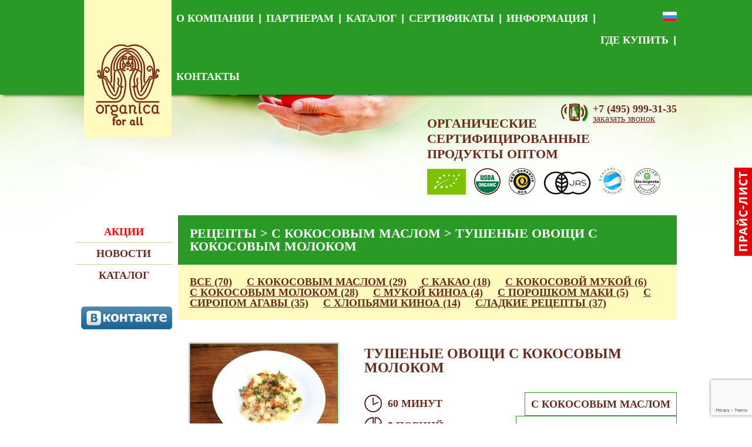

--- FILE ---
content_type: text/html; charset=UTF-8
request_url: http://organicaforall.ru/recipes/tvorozhnyj-tort-s-chernoslivom-2/
body_size: 54395
content:
<!DOCTYPE html>
<html lang="ru-RU">
<head>
	<meta charset="UTF-8" />
	
	<meta name="viewport" content="width=device-width, initial-scale=1">
	
		<!-- All in One SEO 4.1.5.3 -->
		<title>ТУШЕНЫЕ ОВОЩИ С КОКОСОВЫМ МОЛОКОМ | OFA</title>
		<meta name="description" content="Картофель почистить и порезать дольками среднего размера. Морковь, перец и кабачок порезать тонкой короткой соломкой. Перец чили порезать маленькими кубиками...." />
		<meta name="robots" content="max-image-preview:large" />
		<link rel="canonical" href="http://organicaforall.ru/recipes/tvorozhnyj-tort-s-chernoslivom-2/" />
		<meta property="og:locale" content="ru_RU" />
		<meta property="og:site_name" content="OFA | Органические продукты" />
		<meta property="og:type" content="article" />
		<meta property="og:title" content="ТУШЕНЫЕ ОВОЩИ С КОКОСОВЫМ МОЛОКОМ | OFA" />
		<meta property="og:description" content="Картофель почистить и порезать дольками среднего размера. Морковь, перец и кабачок порезать тонкой короткой соломкой. Перец чили порезать маленькими кубиками...." />
		<meta property="og:url" content="http://organicaforall.ru/recipes/tvorozhnyj-tort-s-chernoslivom-2/" />
		<meta property="article:published_time" content="2016-05-27T09:12:58+00:00" />
		<meta property="article:modified_time" content="2019-02-23T10:45:09+00:00" />
		<meta name="twitter:card" content="summary" />
		<meta name="twitter:domain" content="organicaforall.ru" />
		<meta name="twitter:title" content="ТУШЕНЫЕ ОВОЩИ С КОКОСОВЫМ МОЛОКОМ | OFA" />
		<meta name="twitter:description" content="Картофель почистить и порезать дольками среднего размера. Морковь, перец и кабачок порезать тонкой короткой соломкой. Перец чили порезать маленькими кубиками...." />
		<script type="application/ld+json" class="aioseo-schema">
			{"@context":"https:\/\/schema.org","@graph":[{"@type":"WebSite","@id":"http:\/\/organicaforall.ru\/#website","url":"http:\/\/organicaforall.ru\/","name":"OFA","description":"\u041e\u0440\u0433\u0430\u043d\u0438\u0447\u0435\u0441\u043a\u0438\u0435 \u043f\u0440\u043e\u0434\u0443\u043a\u0442\u044b","inLanguage":"ru-RU","publisher":{"@id":"http:\/\/organicaforall.ru\/#organization"}},{"@type":"Organization","@id":"http:\/\/organicaforall.ru\/#organization","name":"OFA","url":"http:\/\/organicaforall.ru\/"},{"@type":"BreadcrumbList","@id":"http:\/\/organicaforall.ru\/recipes\/tvorozhnyj-tort-s-chernoslivom-2\/#breadcrumblist","itemListElement":[{"@type":"ListItem","@id":"http:\/\/organicaforall.ru\/#listItem","position":1,"item":{"@type":"WebPage","@id":"http:\/\/organicaforall.ru\/","name":"\u0413\u043b\u0430\u0432\u043d\u0430\u044f","description":"ORGANICA FOR ALL (\u00ab\u041e\u0424\u0410\u00bb) \u2014 \u043a\u043e\u043c\u0430\u043d\u0434\u0430 \u0435\u0434\u0438\u043d\u043e\u043c\u044b\u0448\u043b\u0435\u043d\u043d\u0438\u043a\u043e\u0432, \u043a\u043e\u0442\u043e\u0440\u044b\u0435 \u0441\u0442\u0430\u0440\u0430\u044e\u0442\u0441\u044f \u0436\u0438\u0442\u044c \u0432 \u0433\u0430\u0440\u043c\u043e\u043d\u0438\u0438 \u0441 \u0441\u043e\u0431\u043e\u0439 \u0438 \u043e\u043a\u0440\u0443\u0436\u0430\u044e\u0449\u0438\u043c \u043c\u0438\u0440\u043e\u043c. \u041e\u0434\u043d\u0430\u0436\u0434\u044b \u043c\u044b \u043f\u043e\u043d\u044f\u043b\u0438, \u0447\u0442\u043e \u0445\u043e\u0442\u0438\u043c, \u043d\u0430\u0441\u043a\u043e\u043b\u044c\u043a\u043e \u044d\u0442\u043e \u0432\u043e\u0437\u043c\u043e\u0436\u043d\u043e, \u043f\u0438\u0442\u044c \u0447\u0438\u0441\u0442\u0443\u044e \u0432\u043e\u0434\u0443, \u0435\u0441\u0442\u044c \u0437\u0434\u043e\u0440\u043e\u0432\u0443\u044e \u043f\u0438\u0449\u0443, \u0434\u044b\u0448\u0430\u0442\u044c \u0441\u0432\u0435\u0436\u0438\u043c \u0432\u043e\u0437\u0434\u0443\u0445\u043e\u043c, \u043d\u0430\u0445\u043e\u0434\u0438\u0442\u044c\u0441\u044f \u0438 \u0440\u0430\u0431\u043e\u0442\u0430\u0442\u044c \u0432 \u043f\u0440\u043e\u0441\u0442\u0440\u0430\u043d\u0441\u0442\u0432\u0435, \u0441\u043e\u0437\u0434\u0430\u043d\u043d\u043e\u043c \u0438\u0437 \u043f\u0440\u0438\u0440\u043e\u0434\u043d\u044b\u0445 \u043c\u0430\u0442\u0435\u0440\u0438\u0430\u043b\u043e\u0432. \u0415\u0434\u0430 \u2014 \u043e\u0434\u043d\u043e \u0438\u0437 \u0432\u0430\u0436\u043d\u0435\u0439\u0448\u0438\u0445 \u0443\u0441\u043b\u043e\u0432\u0438\u0439 \u0437\u0434\u043e\u0440\u043e\u0432\u044c\u044f, \u0445\u043e\u0440\u043e\u0448\u0435\u0433\u043e \u0441\u0430\u043c\u043e\u0447\u0443\u0432\u0441\u0442\u0432\u0438\u044f \u0438 \u0434\u043e\u043b\u0433\u043e\u043b\u0435\u0442\u0438\u044f. \u0422\u0440\u0443\u0434\u043d\u043e...","url":"http:\/\/organicaforall.ru\/"},"nextItem":"http:\/\/organicaforall.ru\/recipes\/tvorozhnyj-tort-s-chernoslivom-2\/#listItem"},{"@type":"ListItem","@id":"http:\/\/organicaforall.ru\/recipes\/tvorozhnyj-tort-s-chernoslivom-2\/#listItem","position":2,"item":{"@type":"WebPage","@id":"http:\/\/organicaforall.ru\/recipes\/tvorozhnyj-tort-s-chernoslivom-2\/","name":"\u0422\u0423\u0428\u0415\u041d\u042b\u0415 \u041e\u0412\u041e\u0429\u0418 \u0421 \u041a\u041e\u041a\u041e\u0421\u041e\u0412\u042b\u041c \u041c\u041e\u041b\u041e\u041a\u041e\u041c","description":"\u041a\u0430\u0440\u0442\u043e\u0444\u0435\u043b\u044c \u043f\u043e\u0447\u0438\u0441\u0442\u0438\u0442\u044c \u0438 \u043f\u043e\u0440\u0435\u0437\u0430\u0442\u044c \u0434\u043e\u043b\u044c\u043a\u0430\u043c\u0438 \u0441\u0440\u0435\u0434\u043d\u0435\u0433\u043e \u0440\u0430\u0437\u043c\u0435\u0440\u0430. \u041c\u043e\u0440\u043a\u043e\u0432\u044c, \u043f\u0435\u0440\u0435\u0446 \u0438 \u043a\u0430\u0431\u0430\u0447\u043e\u043a \u043f\u043e\u0440\u0435\u0437\u0430\u0442\u044c \u0442\u043e\u043d\u043a\u043e\u0439 \u043a\u043e\u0440\u043e\u0442\u043a\u043e\u0439 \u0441\u043e\u043b\u043e\u043c\u043a\u043e\u0439. \u041f\u0435\u0440\u0435\u0446 \u0447\u0438\u043b\u0438 \u043f\u043e\u0440\u0435\u0437\u0430\u0442\u044c \u043c\u0430\u043b\u0435\u043d\u044c\u043a\u0438\u043c\u0438 \u043a\u0443\u0431\u0438\u043a\u0430\u043c\u0438....","url":"http:\/\/organicaforall.ru\/recipes\/tvorozhnyj-tort-s-chernoslivom-2\/"},"previousItem":"http:\/\/organicaforall.ru\/#listItem"}]},{"@type":"Person","@id":"http:\/\/organicaforall.ru\/author\/admin-ofa\/#author","url":"http:\/\/organicaforall.ru\/author\/admin-ofa\/","name":"admin-ofa","image":{"@type":"ImageObject","@id":"http:\/\/organicaforall.ru\/recipes\/tvorozhnyj-tort-s-chernoslivom-2\/#authorImage","url":"http:\/\/2.gravatar.com\/avatar\/2d991c5e0ba27233ac28c4fe8fcccdda?s=96&d=mm&r=g","width":96,"height":96,"caption":"admin-ofa"}},{"@type":"WebPage","@id":"http:\/\/organicaforall.ru\/recipes\/tvorozhnyj-tort-s-chernoslivom-2\/#webpage","url":"http:\/\/organicaforall.ru\/recipes\/tvorozhnyj-tort-s-chernoslivom-2\/","name":"\u0422\u0423\u0428\u0415\u041d\u042b\u0415 \u041e\u0412\u041e\u0429\u0418 \u0421 \u041a\u041e\u041a\u041e\u0421\u041e\u0412\u042b\u041c \u041c\u041e\u041b\u041e\u041a\u041e\u041c | OFA","description":"\u041a\u0430\u0440\u0442\u043e\u0444\u0435\u043b\u044c \u043f\u043e\u0447\u0438\u0441\u0442\u0438\u0442\u044c \u0438 \u043f\u043e\u0440\u0435\u0437\u0430\u0442\u044c \u0434\u043e\u043b\u044c\u043a\u0430\u043c\u0438 \u0441\u0440\u0435\u0434\u043d\u0435\u0433\u043e \u0440\u0430\u0437\u043c\u0435\u0440\u0430. \u041c\u043e\u0440\u043a\u043e\u0432\u044c, \u043f\u0435\u0440\u0435\u0446 \u0438 \u043a\u0430\u0431\u0430\u0447\u043e\u043a \u043f\u043e\u0440\u0435\u0437\u0430\u0442\u044c \u0442\u043e\u043d\u043a\u043e\u0439 \u043a\u043e\u0440\u043e\u0442\u043a\u043e\u0439 \u0441\u043e\u043b\u043e\u043c\u043a\u043e\u0439. \u041f\u0435\u0440\u0435\u0446 \u0447\u0438\u043b\u0438 \u043f\u043e\u0440\u0435\u0437\u0430\u0442\u044c \u043c\u0430\u043b\u0435\u043d\u044c\u043a\u0438\u043c\u0438 \u043a\u0443\u0431\u0438\u043a\u0430\u043c\u0438....","inLanguage":"ru-RU","isPartOf":{"@id":"http:\/\/organicaforall.ru\/#website"},"breadcrumb":{"@id":"http:\/\/organicaforall.ru\/recipes\/tvorozhnyj-tort-s-chernoslivom-2\/#breadcrumblist"},"author":"http:\/\/organicaforall.ru\/author\/admin-ofa\/#author","creator":"http:\/\/organicaforall.ru\/author\/admin-ofa\/#author","image":{"@type":"ImageObject","@id":"http:\/\/organicaforall.ru\/#mainImage","url":"http:\/\/organicaforall.ru\/wp-content\/uploads\/2016\/05\/9-1.jpg","width":1428,"height":952},"primaryImageOfPage":{"@id":"http:\/\/organicaforall.ru\/recipes\/tvorozhnyj-tort-s-chernoslivom-2\/#mainImage"},"datePublished":"2016-05-27T09:12:58+03:00","dateModified":"2019-02-23T10:45:09+03:00"}]}
		</script>
		<!-- All in One SEO -->

<link rel='dns-prefetch' href='//www.google.com' />
<link rel='dns-prefetch' href='//fonts.googleapis.com' />
<link rel='dns-prefetch' href='//s.w.org' />
		<script type="text/javascript">
			window._wpemojiSettings = {"baseUrl":"https:\/\/s.w.org\/images\/core\/emoji\/13.1.0\/72x72\/","ext":".png","svgUrl":"https:\/\/s.w.org\/images\/core\/emoji\/13.1.0\/svg\/","svgExt":".svg","source":{"concatemoji":"http:\/\/organicaforall.ru\/wp-includes\/js\/wp-emoji-release.min.js?ver=5.8.12"}};
			!function(e,a,t){var n,r,o,i=a.createElement("canvas"),p=i.getContext&&i.getContext("2d");function s(e,t){var a=String.fromCharCode;p.clearRect(0,0,i.width,i.height),p.fillText(a.apply(this,e),0,0);e=i.toDataURL();return p.clearRect(0,0,i.width,i.height),p.fillText(a.apply(this,t),0,0),e===i.toDataURL()}function c(e){var t=a.createElement("script");t.src=e,t.defer=t.type="text/javascript",a.getElementsByTagName("head")[0].appendChild(t)}for(o=Array("flag","emoji"),t.supports={everything:!0,everythingExceptFlag:!0},r=0;r<o.length;r++)t.supports[o[r]]=function(e){if(!p||!p.fillText)return!1;switch(p.textBaseline="top",p.font="600 32px Arial",e){case"flag":return s([127987,65039,8205,9895,65039],[127987,65039,8203,9895,65039])?!1:!s([55356,56826,55356,56819],[55356,56826,8203,55356,56819])&&!s([55356,57332,56128,56423,56128,56418,56128,56421,56128,56430,56128,56423,56128,56447],[55356,57332,8203,56128,56423,8203,56128,56418,8203,56128,56421,8203,56128,56430,8203,56128,56423,8203,56128,56447]);case"emoji":return!s([10084,65039,8205,55357,56613],[10084,65039,8203,55357,56613])}return!1}(o[r]),t.supports.everything=t.supports.everything&&t.supports[o[r]],"flag"!==o[r]&&(t.supports.everythingExceptFlag=t.supports.everythingExceptFlag&&t.supports[o[r]]);t.supports.everythingExceptFlag=t.supports.everythingExceptFlag&&!t.supports.flag,t.DOMReady=!1,t.readyCallback=function(){t.DOMReady=!0},t.supports.everything||(n=function(){t.readyCallback()},a.addEventListener?(a.addEventListener("DOMContentLoaded",n,!1),e.addEventListener("load",n,!1)):(e.attachEvent("onload",n),a.attachEvent("onreadystatechange",function(){"complete"===a.readyState&&t.readyCallback()})),(n=t.source||{}).concatemoji?c(n.concatemoji):n.wpemoji&&n.twemoji&&(c(n.twemoji),c(n.wpemoji)))}(window,document,window._wpemojiSettings);
		</script>
		<style type="text/css">
img.wp-smiley,
img.emoji {
	display: inline !important;
	border: none !important;
	box-shadow: none !important;
	height: 1em !important;
	width: 1em !important;
	margin: 0 .07em !important;
	vertical-align: -0.1em !important;
	background: none !important;
	padding: 0 !important;
}
</style>
	<link rel='stylesheet' id='wp-block-library-css'  href='http://organicaforall.ru/wp-includes/css/dist/block-library/style.min.css?ver=5.8.12' type='text/css' media='all' />
<link rel='stylesheet' id='clone-posts-css'  href='http://organicaforall.ru/wp-content/plugins/clone-posts/public/css/clone-posts-public.css?ver=2.0.1' type='text/css' media='all' />
<link rel='stylesheet' id='contact-form-7-css'  href='http://organicaforall.ru/wp-content/plugins/contact-form-7/includes/css/styles.css?ver=5.5.2' type='text/css' media='all' />
<link rel='stylesheet' id='fancybox-css'  href='http://organicaforall.ru/wp-content/themes/ofa/js/fancybox/3.5.7/jquery.fancybox.css?ver=5.8.12' type='text/css' media='all' />
<link rel='stylesheet' id='bxslider-css'  href='http://organicaforall.ru/wp-content/themes/ofa/js/jquery.bxslider/jquery.bxslider.css?ver=5.8.12' type='text/css' media='all' />
<link rel='stylesheet' id='ofa-css'  href='http://organicaforall.ru/wp-content/themes/ofa/style.css?ver=2.0.1' type='text/css' media='all' />
<link rel='stylesheet' id='tf-compiled-options-mobmenu-css'  href='http://organicaforall.ru/wp-content/uploads/dynamic-mobmenu.css?ver=2.8.2.4-279' type='text/css' media='all' />
<link rel='stylesheet' id='tf-google-webfont-dosis-css'  href='//fonts.googleapis.com/css?family=Dosis%3Ainherit%2C400&#038;subset=latin%2Clatin-ext&#038;ver=5.8.12' type='text/css' media='all' />
<link rel='stylesheet' id='tablepress-default-css'  href='http://organicaforall.ru/wp-content/plugins/tablepress/css/default.min.css?ver=1.14' type='text/css' media='all' />
<link rel='stylesheet' id='cssmobmenu-icons-css'  href='http://organicaforall.ru/wp-content/plugins/mobile-menu/includes/css/mobmenu-icons.css?ver=5.8.12' type='text/css' media='all' />
<link rel='stylesheet' id='cssmobmenu-css'  href='http://organicaforall.ru/wp-content/plugins/mobile-menu/includes/css/mobmenu.css?ver=2.8.2.4' type='text/css' media='all' />
<script type='text/javascript' src='http://organicaforall.ru/wp-includes/js/jquery/jquery.min.js?ver=3.6.0' id='jquery-core-js'></script>
<script type='text/javascript' src='http://organicaforall.ru/wp-includes/js/jquery/jquery-migrate.min.js?ver=3.3.2' id='jquery-migrate-js'></script>
<script type='text/javascript' src='http://organicaforall.ru/wp-content/plugins/clone-posts/public/js/clone-posts-public.js?ver=2.0.1' id='clone-posts-js'></script>
<script type='text/javascript' src='http://organicaforall.ru/wp-content/themes/ofa/js/jquery.bxslider/jquery.bxslider.min.js?ver=5.8.12' id='bxslider-js'></script>
<script type='text/javascript' src='http://organicaforall.ru/wp-content/themes/ofa/js/fancybox/3.5.7/jquery.fancybox.js?ver=5.8.12' id='fancybox-js'></script>
<script type='text/javascript' src='http://organicaforall.ru/wp-content/plugins/mobile-menu/includes/js/mobmenu.js?ver=2.8.2.4' id='mobmenujs-js'></script>
<link rel="https://api.w.org/" href="http://organicaforall.ru/wp-json/" /><link rel="EditURI" type="application/rsd+xml" title="RSD" href="http://organicaforall.ru/xmlrpc.php?rsd" />
<link rel="wlwmanifest" type="application/wlwmanifest+xml" href="http://organicaforall.ru/wp-includes/wlwmanifest.xml" /> 
<meta name="generator" content="WordPress 5.8.12" />
<link rel='shortlink' href='http://organicaforall.ru/?p=82' />
<link rel="alternate" type="application/json+oembed" href="http://organicaforall.ru/wp-json/oembed/1.0/embed?url=http%3A%2F%2Forganicaforall.ru%2Frecipes%2Ftvorozhnyj-tort-s-chernoslivom-2%2F" />
<link rel="alternate" type="text/xml+oembed" href="http://organicaforall.ru/wp-json/oembed/1.0/embed?url=http%3A%2F%2Forganicaforall.ru%2Frecipes%2Ftvorozhnyj-tort-s-chernoslivom-2%2F&#038;format=xml" />
 <!--WP Copy Protect Plugins By www.rapiditcare.com --> <style type="text/css">body{-webkit-touch-callout:none;-webkit-user-select:none;-khtml-user-select:none;-moz-user-select:none;-ms-user-select:none;user-select:none;}</style> <script type="text/javascript"> jQuery(document).bind("keydown", function(e) { if(e.ctrlKey && (e.which == 65 || e.which == 67 || e.which == 88 || e.which == 83 ||e.which == 85)) { e.preventDefault(); return false; } }); jQuery(document).on( "mousedown", function(event) { if(event.which=="3") { document.oncontextmenu = document.body.oncontextmenu = function() {return false;} } }); </script> <script language=JavaScript> function clickIE4(){ if (event.button==2){ return false; } } function clickNS4(e){ if (document.layers||document.getElementById&&!document.all){ if (e.which==3){ return false; } } } if (document.layers){ document.captureEvents(Event.MOUSEDOWN); document.onmousedown=clickNS4; } else if (document.all&&!document.getElementById){ document.onmousedown=clickIE4; } document.oncontextmenu=new Function("return false") </script> <link rel="icon" href="http://organicaforall.ru/wp-content/uploads/2020/05/cropped-лого-1-32x32.jpg?v=1589445328" sizes="32x32" />
<link rel="icon" href="http://organicaforall.ru/wp-content/uploads/2020/05/cropped-лого-1-192x192.jpg?v=1589445328" sizes="192x192" />
<link rel="apple-touch-icon" href="http://organicaforall.ru/wp-content/uploads/2020/05/cropped-лого-1-180x180.jpg?v=1589445328" />
<meta name="msapplication-TileImage" content="http://organicaforall.ru/wp-content/uploads/2020/05/cropped-лого-1-270x270.jpg?v=1589445328" />
		<style type="text/css" id="wp-custom-css">
			.wpcf7-acceptance {
width: 20px;
position: relative;
top: 2px;
}

.wpcf7-submit:disabled,
.wpcf7-submit[disabled]{
  opacity: .6;
  cursor: default;
}

.acceptance-text {
	font-size: 13px;
}

.acceptance-text a {
	text-decoration: underline;
	color: #1f79be;
}

.wpcf7-list-item input {
	min-width: 12px;
}		</style>
			<!-- Facebook Pixel Code -->
<script>
!function(f,b,e,v,n,t,s){if(f.fbq)return;n=f.fbq=function(){n.callMethod?
n.callMethod.apply(n,arguments):n.queue.push(arguments)};if(!f._fbq)f._fbq=n;
n.push=n;n.loaded=!0;n.version='2.0';n.queue=[];t=b.createElement(e);t.async=!0;
t.src=v;s=b.getElementsByTagName(e)[0];s.parentNode.insertBefore(t,s)}(window,
document,'script','https://connect.facebook.net/en_US/fbevents.js');
fbq('init', '548790781995248');
fbq('track', 'PageView');
</script>
<!-- DO NOT MODIFY -->
<!-- End Facebook Pixel Code -->
<script type="text/javascript">(window.Image ? (new Image()) : document.createElement('img')).src = location.protocol + '//vk.com/rtrg?r=Cv*20SbWIgkD31jHEO/I63pVJrOP3T4WUrcq/v/dC/GpMiStdcxku6lMMJWLDKWV05gpXds0ZD*SCFsSucIgJ9QHv0lOmnFmDK9aDr2Vfx6Hh8MvMR1C99ohrG1YvNwc5nuzgwORzBvBom28XDCAV/1SJQooaE9EviyF8R77PvE-&pixel_id=1000058612';</script>
<script>
  (function(i,s,o,g,r,a,m){i['GoogleAnalyticsObject']=r;i[r]=i[r]||function(){
  (i[r].q=i[r].q||[]).push(arguments)},i[r].l=1*new Date();a=s.createElement(o),
  m=s.getElementsByTagName(o)[0];a.async=1;a.src=g;m.parentNode.insertBefore(a,m)
  })(window,document,'script','https://www.google-analytics.com/analytics.js','ga');

  ga('create', 'UA-97667915-1', 'auto');
  ga('send', 'pageview');

</script>
</head>
<body class="recipes-template-default single single-recipes postid-82 mob-menu-slideout-over">
<noscript><img height="1" width="1" style="display:none"
src="https://www.facebook.com/tr?id=548790781995248&ev=PageView&noscript=1" alt=" "
/></noscript>
	<div id="header">
		<div id="top-menu">
			<div class="wrapper">
				<div class="flag">
					<img src="http://organicaforall.ru/wp-content/themes/ofa/img/icon-flag.jpg" alt="russian">
				</div>
				<div class="logo">
					<a href="/"><img src="http://organicaforall.ru/wp-content/themes/ofa/img/logo.png" alt="organicaforall"></a>
				</div>
				<div class="menu">
					<ul id="menu-glavnoe-menyu" class="clearfix"><li id="menu-item-24" class="menu-item menu-item-type-custom menu-item-object-custom menu-item-home menu-item-24"><a href="http://organicaforall.ru/">О компании</a></li>
<li id="menu-item-1157" class="menu-item menu-item-type-post_type menu-item-object-page menu-item-1157"><a href="http://organicaforall.ru/partneram/">Партнерам</a></li>
<li id="menu-item-27" class="menu-item menu-item-type-post_type menu-item-object-page menu-item-27"><a href="http://organicaforall.ru/catalog/">Каталог</a></li>
<li id="menu-item-103" class="menu-item menu-item-type-taxonomy menu-item-object-category menu-item-103"><a href="http://organicaforall.ru/category/sertifikaty/">Сертификаты</a></li>
<li id="menu-item-1216" class="menu-item menu-item-type-taxonomy menu-item-object-category menu-item-has-children menu-item-1216"><a href="http://organicaforall.ru/category/novosti/">Информация</a>
<ul class="sub-menu">
	<li id="menu-item-102" class="menu-item menu-item-type-taxonomy menu-item-object-category menu-item-102"><a href="http://organicaforall.ru/category/novosti/">Новости</a></li>
	<li id="menu-item-100" class="menu-item menu-item-type-taxonomy menu-item-object-category menu-item-100"><a href="http://organicaforall.ru/category/articles/">Статьи</a></li>
	<li id="menu-item-99" class="menu-item menu-item-type-custom menu-item-object-custom menu-item-has-children menu-item-99"><a href="/recipes/">Рецепты</a>
	<ul class="sub-menu">
		<li id="menu-item-1866" class="menu-item menu-item-type-taxonomy menu-item-object-recipe-category current-recipes-ancestor current-menu-parent current-recipes-parent menu-item-1866"><a href="http://organicaforall.ru/recipe-category/coconut-oil/">c кокосовым маслом</a></li>
		<li id="menu-item-1868" class="menu-item menu-item-type-taxonomy menu-item-object-recipe-category menu-item-1868"><a href="http://organicaforall.ru/recipe-category/coconut-powder/">с кокосовой мукой</a></li>
		<li id="menu-item-1869" class="menu-item menu-item-type-taxonomy menu-item-object-recipe-category current-recipes-ancestor current-menu-parent current-recipes-parent menu-item-1869"><a href="http://organicaforall.ru/recipe-category/coconut-milk/">с кокосовым молоком</a></li>
		<li id="menu-item-1870" class="menu-item menu-item-type-taxonomy menu-item-object-recipe-category menu-item-1870"><a href="http://organicaforall.ru/recipe-category/kinoa-powder/">с мукой киноа</a></li>
		<li id="menu-item-1873" class="menu-item menu-item-type-taxonomy menu-item-object-recipe-category menu-item-1873"><a href="http://organicaforall.ru/recipe-category/kinoa-floppy/">с хлопьями киноа</a></li>
		<li id="menu-item-1872" class="menu-item menu-item-type-taxonomy menu-item-object-recipe-category menu-item-1872"><a href="http://organicaforall.ru/recipe-category/agava-sirope/">с сиропом агавы</a></li>
		<li id="menu-item-1867" class="menu-item menu-item-type-taxonomy menu-item-object-recipe-category menu-item-1867"><a href="http://organicaforall.ru/recipe-category/cacao/">с какао</a></li>
		<li id="menu-item-1871" class="menu-item menu-item-type-taxonomy menu-item-object-recipe-category menu-item-1871"><a href="http://organicaforall.ru/recipe-category/maki-powder/">с порошком маки</a></li>
		<li id="menu-item-1874" class="menu-item menu-item-type-taxonomy menu-item-object-recipe-category menu-item-1874"><a href="http://organicaforall.ru/recipe-category/sladkie-recepty/">Все рецепты</a></li>
	</ul>
</li>
</ul>
</li>
<li id="menu-item-98" class="menu-item menu-item-type-custom menu-item-object-custom menu-item-98"><a href="/places/">Где купить</a></li>
<li id="menu-item-28" class="menu-item menu-item-type-post_type menu-item-object-page menu-item-28"><a href="http://organicaforall.ru/contacts/">Контакты</a></li>
</ul>				</div>
			</div><!-- wrapper-->
		</div>
		<div id="header-content" class="wrapper">
			<div class="top-header">
				<!--
				<span class="link-shop inline-block">
					<span>Интернет-магазин</span>
					<a href="#">перейти</a>
				</span>
				-->
				<span class="link-phone inline-block">
					<span>+7 (495) 999-31-35</span>
					<a class='head_mail_inline' href="#send_message">заказать звонок</a>
				</span>
			</div>
			<div class="bottom-header">
				<span class="eco-notice">органические сертифицированные продукты оптом</span>
				<span class="eco-icons">
					<img src="http://organicaforall.ru/wp-content/themes/ofa/img/icon-eco-1.png" alt=" ">
					<img src="http://organicaforall.ru/wp-content/themes/ofa/img/icon-eco-2.png" alt=" ">
					<img src="http://organicaforall.ru/wp-content/themes/ofa/img/icon-eco-4.png" alt=" ">
					<img src="http://organicaforall.ru/wp-content/themes/ofa/img/icon-eco-3.png" alt=" ">
					<img src="http://organicaforall.ru/wp-content/themes/ofa/img/icon-eco-5.png" alt=" ">
					<img src="http://organicaforall.ru/wp-content/themes/ofa/img/icon-eco-6.png" alt=" ">
				</span>
			</div>
		</div>
	</div><!-- header-->
	<div id="content" class="wrapper">
		<div class="sidebar">
			<div class="widget">
				<div class="widget-content">
					<ul id="menu-bokovoe-menyu" class="menu"><li id="menu-item-96" class="menu-item menu-item-type-taxonomy menu-item-object-category menu-item-96"><a href="http://organicaforall.ru/category/akcii/">Акции</a></li>
<li id="menu-item-1380" class="menu-item menu-item-type-custom menu-item-object-custom menu-item-1380"><a href="http://organicaforall.ru/category/novosti/">Новости</a></li>
<li id="menu-item-1381" class="menu-item menu-item-type-custom menu-item-object-custom menu-item-1381"><a href="http://organicaforall.ru/catalog/">Каталог</a></li>
</ul>				</div>
			</div>
			<div class="widget widget-soc">
				<!-- <div class="link-soc-sidebar">
					<a class="inst" href=""></a>
				</div> -->
				
				<div class="link-soc-sidebar">
					<a class="vk" href="http://vk.com/organicaforall"></a>
				</div>

				<!-- <div class="link-soc-sidebar">
					<a class="fb" href=""></a>
				</div> -->
			</div>
		</div>
		<div class="content-box">
				
		
	<div class="title-box">
		<div class="breadcrumbs">
			<!-- Breadcrumb NavXT 6.6.0 -->
<span property="itemListElement" typeof="ListItem"><a property="item" typeof="WebPage" title="Go to Рецепты." href="http://organicaforall.ru/recipes/" class="post post-recipes-archive"><span property="name">Рецепты</span></a><meta property="position" content="1"></span> &gt; <span property="itemListElement" typeof="ListItem"><a property="item" typeof="WebPage" title="Go to the c кокосовым маслом Категория рецептов archives." href="http://organicaforall.ru/recipe-category/coconut-oil/"><span property="name">c кокосовым маслом</span></a><meta property="position" content="2"></span> &gt; <span property="itemListElement" typeof="ListItem"><span property="name">ТУШЕНЫЕ ОВОЩИ С КОКОСОВЫМ МОЛОКОМ</span><meta property="position" content="3"></span>		</div>
	</div>
	
		<div class="filter-box">
		<a href="/recipes/" >Все (70)</a>
					<a href="http://organicaforall.ru/recipe-category/coconut-oil/" class="current-item">c кокосовым маслом (29)</a>
					<a href="http://organicaforall.ru/recipe-category/cacao/" >с какао (18)</a>
					<a href="http://organicaforall.ru/recipe-category/coconut-powder/" >с кокосовой мукой (6)</a>
					<a href="http://organicaforall.ru/recipe-category/coconut-milk/" >с кокосовым молоком (28)</a>
					<a href="http://organicaforall.ru/recipe-category/kinoa-powder/" >с мукой киноа (4)</a>
					<a href="http://organicaforall.ru/recipe-category/maki-powder/" >с порошком маки (5)</a>
					<a href="http://organicaforall.ru/recipe-category/agava-sirope/" >с сиропом агавы (35)</a>
					<a href="http://organicaforall.ru/recipe-category/kinoa-floppy/" >с хлопьями киноа (14)</a>
					<a href="http://organicaforall.ru/recipe-category/sladkie-recepty/" >Сладкие рецепты (37)</a>
			</div>
	
	<div class="single-content">
	
			
		<div class="post-thumbnail">
			<img width="250" height="175" src="http://organicaforall.ru/wp-content/uploads/2016/05/9-1-250x175.jpg" class="attachment-thumbnail size-thumbnail wp-post-image" alt="" loading="lazy" />		</div>
		<div class="post-meta">
			<h1>ТУШЕНЫЕ ОВОЩИ С КОКОСОВЫМ МОЛОКОМ</h1>
			
							<div class="recipe-meta type-recipe">
					<span>c кокосовым маслом</span>
				</div>
							<div class="recipe-meta type-recipe">
					<span>с кокосовым молоком</span>
				</div>
			
			<div class="recipe-meta">
				<span class="time">60 минут</span>
			</div>
			<div class="recipe-meta">
				<span class="ration">5 порций</span>
			</div>
		</div>
		<div class="recipe-data">
						<div class="recomended-products">
				<h3>Рекомендуем при приготовлении:</h3>
				<div class="rec-list">
									<div class="product-name">
						<a href="http://organicaforall.ru/products/kokosovoe-maslo/">КОКОСОВОЕ МАСЛО</a>
					</div>
									<div class="product-name">
						<a href="http://organicaforall.ru/products/kokosovoe-moloko/">КОКОСОВОЕ МОЛОКО</a>
					</div>
								</div>
			</div>
						<div class="recipe-consist">
				<h3>Состав:</h3>
				<p><p>–	6–7 картофелин;<br />
–	1 большая морковь;<br />
–	2 сладких перца разного цвета;<br />
–	1 средний кабачок;<br />
–	1/2 перца чили;<br />
–	2 столовые ложки кокосового масла;<br />
–	немного зелени сельдерея и укропа;<br />
–	1 зубчик чеснока;<br />
–	любые специи (по щепотке);<br />
–	соль (по вкусу);<br />
–	2 столовые ложки свежевыжатого сока лимона;<br />
–	100 мл кокосового молока.</p>
</p>
			</div>
		</div>
		<div class="post-content">
			<h3>Способ приготовления:</h3>
			<ol>
<li>Картофель почистить и порезать дольками среднего размера.</li>
<li>Морковь, перец и кабачок порезать тонкой короткой соломкой.</li>
<li>Перец чили порезать маленькими кубиками.</li>
<li>В кастрюлю мультиварки положить кокосовое масло и все овощи. Готовить на режиме «Тушение».</li>
<li>За 10 минут до окончания приготовления положить мелко нарезанную зелень, чеснок, специи и соль. Влить сок лимона и кокосовое молоко. Перемешать.</li>
<li>Тушить до готовности.</li>
<li>Готовое блюдо украсить укропом.</li>
</ol>
<p>Приятного аппетита!</p>
<p>&nbsp;</p>
<p><img loading="lazy" class="alignnone size-full wp-image-227" src="http://organicaforall.ru/wp-content/uploads/2016/05/9.jpg" alt="9" width="1428" height="952" /></p>
		</div>
		
				
	</div>

	<div class="pager"><div class="page-navi"><div class="nav-links background-navi">
			<div class="nav-previous">
				<span>Предыдущий рецепт<i></i></span>
			</div><div class="nav-next">
				<span>Следующий рецепт<i></i></span>
			</div>
		</div>
	<nav class="navigation post-navigation" role="navigation" aria-label=" ">
		<h2 class="screen-reader-text"> </h2>
		<div class="nav-links"><div class="nav-previous"><a href="http://organicaforall.ru/recipes/tvorozhnyj-tort-s-chernoslivom-3/" rel="prev">Предыдущий рецепт<i></i></a></div><div class="nav-next"><a href="http://organicaforall.ru/recipes/falafel-s-kokosovym-molokom/" rel="next">Следующий рецепт<i></i></a></div></div>
	</nav></div></div>			
	</div>
</div>
<div id="footer">
	<div class="footer-body">
		<div class="wrapper">
			<div class="contacts">
				ООО "ОФА"<br>
115088, Москва,<br>
ул. Угрешская, д. 2<br>
строение 21, офис 7<br>
тел.: +7 (495) 999-31-35<br>
e-mail: <a href="mailto:info@organicaforall.ru">info@organicaforall.ru</a>				<div class="social-links">
					<!-- <a class="ig" href=""></a> -->
					<!-- <a class="fb" href=""></a> -->
					<a class="vk" href="http://vk.com/organicaforall"></a>
				</div>
			</div>
			<div class="copyright">
				<b>Все права защищены.<br>
					&copy; ООО "ОФА", 2026 г.</b><br>
					При использовании любых материалов сайта, включая фотографии и текст, активная ссылка на www.organicaforall.ru обязательна
				</div>
				<div class="footer-sidebar">
					<div id="nav_menu-2" class="widget widget_nav_menu"><div class="menu-podval-menyu-1-container"><ul id="menu-podval-menyu-1" class="menu"><li id="menu-item-1205" class="menu-item menu-item-type-post_type menu-item-object-page menu-item-1205"><a href="http://organicaforall.ru/partneram/">Партнерам</a></li>
<li id="menu-item-105" class="menu-item menu-item-type-post_type menu-item-object-page menu-item-105"><a href="http://organicaforall.ru/catalog/">Каталог</a></li>
<li id="menu-item-106" class="menu-item menu-item-type-taxonomy menu-item-object-category menu-item-106"><a href="http://organicaforall.ru/category/novosti/">Новости</a></li>
<li id="menu-item-108" class="menu-item menu-item-type-custom menu-item-object-custom menu-item-108"><a href="/places/">Где купить</a></li>
<li id="menu-item-107" class="menu-item menu-item-type-post_type menu-item-object-page menu-item-107"><a href="http://organicaforall.ru/contacts/">Контакты</a></li>
</ul></div></div>
<div id="nav_menu-3" class="widget widget_nav_menu"><div class="menu-podval-menyu-2-container"><ul id="menu-podval-menyu-2" class="menu"><li id="menu-item-109" class="menu-item menu-item-type-taxonomy menu-item-object-category menu-item-109"><a href="http://organicaforall.ru/category/sertifikaty/">Сертификаты</a></li>
<li id="menu-item-110" class="menu-item menu-item-type-taxonomy menu-item-object-category menu-item-110"><a href="http://organicaforall.ru/category/articles/">Статьи</a></li>
<li id="menu-item-111" class="menu-item menu-item-type-custom menu-item-object-custom menu-item-111"><a href="/recipes/">Рецепты</a></li>
</ul></div></div>
<div id="nav_menu-4" class="widget widget_nav_menu"><div class="menu-podval-menyu-3-container"><ul id="menu-podval-menyu-3" class="menu"><li id="menu-item-112" class="menu-item menu-item-type-taxonomy menu-item-object-category menu-item-112"><a href="http://organicaforall.ru/category/akcii/">Акции</a></li>
<li id="menu-item-114" class="menu-item menu-item-type-taxonomy menu-item-object-prodcat menu-item-114"><a href="http://organicaforall.ru/prodcat/bakaleya/">Бакалея</a></li>
<li id="menu-item-115" class="menu-item menu-item-type-taxonomy menu-item-object-prodcat menu-item-115"><a href="http://organicaforall.ru/prodcat/sladosti/">Сладости</a></li>
<li id="menu-item-116" class="menu-item menu-item-type-taxonomy menu-item-object-prodcat menu-item-116"><a href="http://organicaforall.ru/prodcat/masla/">Масла</a></li>
<li id="menu-item-117" class="menu-item menu-item-type-taxonomy menu-item-object-prodcat menu-item-117"><a href="http://organicaforall.ru/prodcat/superfudy/">Суперфуды</a></li>
<li id="menu-item-118" class="menu-item menu-item-type-taxonomy menu-item-object-prodcat menu-item-118"><a href="http://organicaforall.ru/prodcat/ingridienty/">Ингредиенты</a></li>
</ul></div></div>
				</div>
			</div>
		</div>
	</div>
	<div style="display:none">
		<div id="send_message" style="background:transparent;">
			<h3>Заказать звонок:</h3>
			<div role="form" class="wpcf7" id="wpcf7-f23-o1" lang="ru-RU" dir="ltr">
<div class="screen-reader-response"><p role="status" aria-live="polite" aria-atomic="true"></p> <ul></ul></div>
<form action="/recipes/tvorozhnyj-tort-s-chernoslivom-2/#wpcf7-f23-o1" method="post" class="wpcf7-form init" novalidate="novalidate" data-status="init">
<div style="display: none;">
<input type="hidden" name="_wpcf7" value="23" />
<input type="hidden" name="_wpcf7_version" value="5.5.2" />
<input type="hidden" name="_wpcf7_locale" value="ru_RU" />
<input type="hidden" name="_wpcf7_unit_tag" value="wpcf7-f23-o1" />
<input type="hidden" name="_wpcf7_container_post" value="0" />
<input type="hidden" name="_wpcf7_posted_data_hash" value="" />
<input type="hidden" name="_wpcf7_recaptcha_response" value="" />
</div>
<span class="wpcf7-form-control-wrap your-name"><input type="text" name="your-name" value="" size="40" class="wpcf7-form-control wpcf7-text wpcf7-validates-as-required" aria-required="true" aria-invalid="false" placeholder="Представьтесь*" /></span>
<span class="wpcf7-form-control-wrap your-phone"><input type="text" name="your-phone" value="" size="40" class="wpcf7-form-control wpcf7-text wpcf7-validates-as-required" aria-required="true" aria-invalid="false" placeholder="Ваш телефон*" /></span>
<span class="wpcf7-form-control-wrap your-message"><textarea name="your-message" cols="40" rows="10" class="wpcf7-form-control wpcf7-textarea" aria-invalid="false" placeholder="Удобное время для звонка и интересующий вас вопрос"></textarea></span>

<span class="wpcf7-form-control-wrap acceptance-355"><span class="wpcf7-form-control wpcf7-acceptance"><span class="wpcf7-list-item"><input type="checkbox" name="acceptance-355" value="1" aria-invalid="false" /></span></span></span> <span class="acceptance-text">Даю согласие на <a href="http://organicaforall.ru/konfidencialnost-i-zashhita-informacii/" target="_blank">обработку персональных данных</a><br/>Оставляя свои контакты, вы соглашаетесь на обработку ваших данных в соответствии с частью 4 статьи 9 закона 152 ФЗ "О персональных данных"</span>


<input type="submit" value="Отправить" class="wpcf7-form-control has-spinner wpcf7-submit" /><div class="wpcf7-response-output" aria-hidden="true"></div></form></div>		</div>
	</div>

	
	<div class="price-list-fixed">
		<a href="#get_price" class="cboxElement"><img src="http://organicaforall.ru/wp-content/themes/ofa/img/btn-price.jpg" alt="Получить прайс-лист"></a>
	</div>

	<div style="display:none">
		<div id="ost-zayvku" style="background:transparent;">
			<h3>Заказать минимальную партию</h3>
						<div class="ok-send-stock" style="display:none">
				<h4>Благодарим за интерес к минимальным партиям! Наш менеджер свяжется с Вами и вышлет оптовый прайс-лист в ближайшее время.</h4>
				<h4>А пока можете:</h4>
				<div class="link-broshuri">
					<a href="http://organicaforall.ru/skachat-broshyuru/">скачать брошюры продуктов</a>
				</div>
				<div class="soc-modal">
					<span>Дружите с нами в соцсетях:</span>
					<div class="social-links">
						<a class="ig" href="https://www.instagram.com/organicaforall/"></a>
						<a class="fb" href="https://www.facebook.com/organicaforall"></a>
						<a class="vk" href="http://vk.com/organicaforall"></a>
					</div>
				</div>
				<div class="bottom-stock">
					Если у Вас срочный вопрос, позвоните по горячей линии службы поддержки клиентов +7 (495) 999-31-35
				</div>
			</div>
		</div>
	</div>

	<div style="display:none">
		<div id="get_price" style="background:transparent;">
			<h3>Получить прайс лист</h3>
			<div role="form" class="wpcf7" id="wpcf7-f1158-o2" lang="ru-RU" dir="ltr">
<div class="screen-reader-response"><p role="status" aria-live="polite" aria-atomic="true"></p> <ul></ul></div>
<form action="/recipes/tvorozhnyj-tort-s-chernoslivom-2/#wpcf7-f1158-o2" method="post" class="wpcf7-form init" novalidate="novalidate" data-status="init">
<div style="display: none;">
<input type="hidden" name="_wpcf7" value="1158" />
<input type="hidden" name="_wpcf7_version" value="5.5.2" />
<input type="hidden" name="_wpcf7_locale" value="ru_RU" />
<input type="hidden" name="_wpcf7_unit_tag" value="wpcf7-f1158-o2" />
<input type="hidden" name="_wpcf7_container_post" value="0" />
<input type="hidden" name="_wpcf7_posted_data_hash" value="" />
<input type="hidden" name="_wpcf7_recaptcha_response" value="" />
</div>
<span class="wpcf7-form-control-wrap your-name"><input type="text" name="your-name" value="" size="40" class="wpcf7-form-control wpcf7-text wpcf7-validates-as-required" aria-required="true" aria-invalid="false" placeholder="Представьтесь*" /></span>
<span class="wpcf7-form-control-wrap email-361"><input type="email" name="email-361" value="" size="40" class="wpcf7-form-control wpcf7-text wpcf7-email wpcf7-validates-as-required wpcf7-validates-as-email" aria-required="true" aria-invalid="false" placeholder="Ваш e-mail*" /></span>

<span class="wpcf7-form-control-wrap your-message"><textarea name="your-message" cols="40" rows="10" class="wpcf7-form-control wpcf7-textarea" aria-invalid="false" placeholder="Сообщение"></textarea></span>

<span class="wpcf7-form-control-wrap acceptance-355"><span class="wpcf7-form-control wpcf7-acceptance"><span class="wpcf7-list-item"><input type="checkbox" name="acceptance-355" value="1" aria-invalid="false" /></span></span></span> <span class="acceptance-text">Даю согласие на <a href="http://organicaforall.ru/konfidencialnost-i-zashhita-informacii/" target="_blank">обработку персональных данных</a><br/>Оставляя свои контакты, вы соглашаетесь на обработку ваших данных в соответствии с частью 4 статьи 9 закона 152 ФЗ "О персональных данных"</span>


<input type="submit" value="Отправить" class="wpcf7-form-control has-spinner wpcf7-submit" /><div class="wpcf7-response-output" aria-hidden="true"></div></form></div>			<div class="ok-send-stock" style="display:none">
				<h4>Благодарим за интерес! Наш менеджер свяжется с Вами и вышлет прайс-лист в ближайшее время.</h4>
				<h4>А пока можете:</h4>
				<div class="link-broshuri">
					<a href="http://organicaforall.ru/skachat-broshyuru/">скачать брошюры продуктов</a>
				</div>
				<div class="soc-modal">
					<span>Дружите с нами в соцсетях:</span>
					<div class="social-links">
						<a class="ig" href="https://www.instagram.com/organicaforall/"></a>
						<a class="fb" href="https://www.facebook.com/organicaforall"></a>
						<a class="vk" href="http://vk.com/organicaforall"></a>
					</div>
				</div>
				<div class="bottom-stock">
					Если у Вас срочный вопрос, позвоните по горячей линии службы поддержки клиентов +7 (495) 999-31-35
				</div>
			</div>
		</div>
	</div>

	<div style="display:none">
		<div id="get_question" style="background:transparent;">
			<h3>Задать вопрос нашему менеджеру</h3>
						<div class="ok-send-stock" style="display:none">
				<h4>Благодарим за Ваш вопрос! Наш менеджер свяжется с Вами в ближайшее время.</h4>
				<h4>А пока можете:</h4>
				<div class="link-broshuri">
					<a href="http://organicaforall.ru/skachat-broshyuru/">скачать брошюры продуктов</a>
				</div>
				<div class="soc-modal">
					<span>Дружите с нами в соцсетях:</span>
					<div class="social-links">
						<a class="ig" href="https://www.instagram.com/organicaforall/"></a>
						<a class="fb" href="https://www.facebook.com/organicaforall"></a>
						<a class="vk" href="http://vk.com/organicaforall"></a>
					</div>
				</div>
			</div>
		</div>
	</div>

	<div style="display:none">
		<div id="add_review" style="background:transparent;">
			<h3>Оставить отзыв</h3>
						<div class="ok-send-stock" style="display:none">
				<h4>Спасибо за ваш отзыв, сейчас он проверяется нашими модераторами и будет опубликован после прохождения проверки.</h4>
				<h4>А пока можете:</h4>
				<div class="link-broshuri">
					<a href="http://organicaforall.ru/skachat-broshyuru/">скачать брошюры продуктов</a>
				</div>
				<div class="soc-modal">
					<span>Дружите с нами в соцсетях:</span>
					<div class="social-links">
						<a class="ig" href="https://www.instagram.com/organicaforall/"></a>
						<a class="fb" href="https://www.facebook.com/organicaforall"></a>
						<a class="vk" href="http://vk.com/organicaforall"></a>
					</div>
				</div>
				<div class="bottom-stock">
					Если у Вас срочный вопрос, позвоните по горячей линии службы поддержки клиентов +7 (495) 999-31-35
				</div>
			</div>
		</div>
	</div>
	<div class="mobmenu-overlay"></div><div class="mob-menu-header-holder mobmenu"  data-menu-display="mob-menu-slideout-over" data-open-icon="down-open" data-close-icon="up-open"><div  class="mobmenul-container"><a href="#" class="mobmenu-left-bt mobmenu-trigger-action" data-panel-target="mobmenu-left-panel" aria-label="Left Menu Button"><i class="mob-icon-menu mob-menu-icon"></i><i class="mob-icon-cancel-1 mob-cancel-button"></i><span class="left-menu-icon-text">Каталог</span></a></div><div class="mob-menu-logo-holder"><a href="http://organicaforall.ru" class="headertext"><span>OFA</span></a></div><div class="mobmenur-container"><a href="#" class="mobmenu-right-bt  mobmenu-trigger-action" data-panel-target="mobmenu-right-panel" aria-label="Right Menu Button"><i class="mob-icon-menu mob-menu-icon"></i><i class="mob-icon-cancel-1 mob-cancel-button"></i></a></div></div>
		<div class="mobmenu-left-alignment mobmenu-panel mobmenu-left-panel  ">
		<a href="#" class="mobmenu-left-bt" aria-label="Left Menu Button"><i class="mob-icon-cancel-1 mob-cancel-button"></i></a>

		<div class="mobmenu-content">
		<div class="menu-bokovoe-menyu-container"><ul id="mobmenuleft" role="navigation" aria-label="Main navigation for mobile devices"><li  class="menu-item menu-item-type-taxonomy menu-item-object-category menu-item-96"><a href="http://organicaforall.ru/category/akcii/" class="">Акции</a></li><li  class="menu-item menu-item-type-custom menu-item-object-custom menu-item-1380"><a href="http://organicaforall.ru/category/novosti/" class="">Новости</a></li><li  class="menu-item menu-item-type-custom menu-item-object-custom menu-item-1381"><a href="http://organicaforall.ru/catalog/" class="">Каталог</a></li></ul></div>
		</div><div class="mob-menu-left-bg-holder"></div></div>

						<div class="mobmenu-right-alignment mobmenu-panel mobmenu-right-panel  ">
				<a href="#" class="mobmenu-right-bt" aria-label="Right Menu Button"><i class="mob-icon-cancel-1 mob-cancel-button"></i></a>
					<div class="mobmenu-content">
			<div class="menu-glavnoe-menyu-container"><ul id="mobmenuright" role="navigation" aria-label="Main navigation for mobile devices"><li  class="menu-item menu-item-type-custom menu-item-object-custom menu-item-home menu-item-24"><a href="http://organicaforall.ru/" class="">О компании</a></li><li  class="menu-item menu-item-type-post_type menu-item-object-page menu-item-1157"><a href="http://organicaforall.ru/partneram/" class="">Партнерам</a></li><li  class="menu-item menu-item-type-post_type menu-item-object-page menu-item-27"><a href="http://organicaforall.ru/catalog/" class="">Каталог</a></li><li  class="menu-item menu-item-type-taxonomy menu-item-object-category menu-item-103"><a href="http://organicaforall.ru/category/sertifikaty/" class="">Сертификаты</a></li><li  class="menu-item menu-item-type-taxonomy menu-item-object-category menu-item-has-children menu-item-1216"><a href="http://organicaforall.ru/category/novosti/" class="">Информация</a>
<ul class="sub-menu ">
	<li  class="menu-item menu-item-type-taxonomy menu-item-object-category menu-item-102"><a href="http://organicaforall.ru/category/novosti/" class="">Новости</a></li>	<li  class="menu-item menu-item-type-taxonomy menu-item-object-category menu-item-100"><a href="http://organicaforall.ru/category/articles/" class="">Статьи</a></li>	<li  class="menu-item menu-item-type-custom menu-item-object-custom menu-item-has-children menu-item-99"><a href="/recipes/" class="">Рецепты</a>
	<ul class="sub-menu ">
		<li  class="menu-item menu-item-type-taxonomy menu-item-object-recipe-category current-recipes-ancestor current-menu-parent current-recipes-parent menu-item-1866"><a href="http://organicaforall.ru/recipe-category/coconut-oil/" class="">c кокосовым маслом</a></li>		<li  class="menu-item menu-item-type-taxonomy menu-item-object-recipe-category menu-item-1868"><a href="http://organicaforall.ru/recipe-category/coconut-powder/" class="">с кокосовой мукой</a></li>		<li  class="menu-item menu-item-type-taxonomy menu-item-object-recipe-category current-recipes-ancestor current-menu-parent current-recipes-parent menu-item-1869"><a href="http://organicaforall.ru/recipe-category/coconut-milk/" class="">с кокосовым молоком</a></li>		<li  class="menu-item menu-item-type-taxonomy menu-item-object-recipe-category menu-item-1870"><a href="http://organicaforall.ru/recipe-category/kinoa-powder/" class="">с мукой киноа</a></li>		<li  class="menu-item menu-item-type-taxonomy menu-item-object-recipe-category menu-item-1873"><a href="http://organicaforall.ru/recipe-category/kinoa-floppy/" class="">с хлопьями киноа</a></li>		<li  class="menu-item menu-item-type-taxonomy menu-item-object-recipe-category menu-item-1872"><a href="http://organicaforall.ru/recipe-category/agava-sirope/" class="">с сиропом агавы</a></li>		<li  class="menu-item menu-item-type-taxonomy menu-item-object-recipe-category menu-item-1867"><a href="http://organicaforall.ru/recipe-category/cacao/" class="">с какао</a></li>		<li  class="menu-item menu-item-type-taxonomy menu-item-object-recipe-category menu-item-1871"><a href="http://organicaforall.ru/recipe-category/maki-powder/" class="">с порошком маки</a></li>		<li  class="menu-item menu-item-type-taxonomy menu-item-object-recipe-category menu-item-1874"><a href="http://organicaforall.ru/recipe-category/sladkie-recepty/" class="">Все рецепты</a></li>	</ul>
</li></ul>
</li><li  class="menu-item menu-item-type-custom menu-item-object-custom menu-item-98"><a href="/places/" class="">Где купить</a></li><li  class="menu-item menu-item-type-post_type menu-item-object-page menu-item-28"><a href="http://organicaforall.ru/contacts/" class="">Контакты</a></li></ul></div>
			</div><div class="mob-menu-right-bg-holder"></div></div>

		<script type='text/javascript' src='http://organicaforall.ru/wp-includes/js/dist/vendor/regenerator-runtime.min.js?ver=0.13.7' id='regenerator-runtime-js'></script>
<script type='text/javascript' src='http://organicaforall.ru/wp-includes/js/dist/vendor/wp-polyfill.min.js?ver=3.15.0' id='wp-polyfill-js'></script>
<script type='text/javascript' id='contact-form-7-js-extra'>
/* <![CDATA[ */
var wpcf7 = {"api":{"root":"http:\/\/organicaforall.ru\/wp-json\/","namespace":"contact-form-7\/v1"}};
/* ]]> */
</script>
<script type='text/javascript' src='http://organicaforall.ru/wp-content/plugins/contact-form-7/includes/js/index.js?ver=5.5.2' id='contact-form-7-js'></script>
<script type='text/javascript' src='http://organicaforall.ru/wp-content/themes/ofa/js/jquery.colorbox-min.js' id='colorbox-js'></script>
<script type='text/javascript' src='http://organicaforall.ru/wp-content/themes/ofa/js/sly.min.js' id='scroller-js'></script>
<script type='text/javascript' src='http://organicaforall.ru/wp-content/themes/ofa/js/load-reviews.js' id='load-reviews-js'></script>
<script type='text/javascript' src='http://organicaforall.ru/wp-content/themes/ofa/js/scripts.js?ver=1.0' id='ofa-script-js'></script>
<script type='text/javascript' src='https://www.google.com/recaptcha/api.js?render=6LeWaYwUAAAAAMmGqqim8KAywt9R697e3EGVa_A2&#038;ver=3.0' id='google-recaptcha-js'></script>
<script type='text/javascript' id='wpcf7-recaptcha-js-extra'>
/* <![CDATA[ */
var wpcf7_recaptcha = {"sitekey":"6LeWaYwUAAAAAMmGqqim8KAywt9R697e3EGVa_A2","actions":{"homepage":"homepage","contactform":"contactform"}};
/* ]]> */
</script>
<script type='text/javascript' src='http://organicaforall.ru/wp-content/plugins/contact-form-7/modules/recaptcha/index.js?ver=5.5.2' id='wpcf7-recaptcha-js'></script>
<script type='text/javascript' src='http://organicaforall.ru/wp-includes/js/wp-embed.min.js?ver=5.8.12' id='wp-embed-js'></script>
	<!-- Yandex.Metrika counter -->
<script type="text/javascript">
    (function (d, w, c) {
        (w[c] = w[c] || []).push(function() {
            try {
                w.yaCounter40212934 = new Ya.Metrika({
                    id:40212934,
                    clickmap:true,
                    trackLinks:true,
                    accurateTrackBounce:true,
                    webvisor:true
                });
            } catch(e) { }
        });

        var n = d.getElementsByTagName("script")[0],
            s = d.createElement("script"),
            f = function () { n.parentNode.insertBefore(s, n); };
        s.type = "text/javascript";
        s.async = true;
        s.src = "https://mc.yandex.ru/metrika/watch.js";

        if (w.opera == "[object Opera]") {
            d.addEventListener("DOMContentLoaded", f, false);
        } else { f(); }
    })(document, window, "yandex_metrika_callbacks");
</script>
<noscript><div><img src="https://mc.yandex.ru/watch/40212934" style="position:absolute; left:-9999px;" alt="" /></div></noscript>
<!-- /Yandex.Metrika counter -->
</body>
</html>

--- FILE ---
content_type: text/html; charset=utf-8
request_url: https://www.google.com/recaptcha/api2/anchor?ar=1&k=6LeWaYwUAAAAAMmGqqim8KAywt9R697e3EGVa_A2&co=aHR0cDovL29yZ2FuaWNhZm9yYWxsLnJ1Ojgw&hl=en&v=PoyoqOPhxBO7pBk68S4YbpHZ&size=invisible&anchor-ms=20000&execute-ms=30000&cb=wqksakixcagi
body_size: 48884
content:
<!DOCTYPE HTML><html dir="ltr" lang="en"><head><meta http-equiv="Content-Type" content="text/html; charset=UTF-8">
<meta http-equiv="X-UA-Compatible" content="IE=edge">
<title>reCAPTCHA</title>
<style type="text/css">
/* cyrillic-ext */
@font-face {
  font-family: 'Roboto';
  font-style: normal;
  font-weight: 400;
  font-stretch: 100%;
  src: url(//fonts.gstatic.com/s/roboto/v48/KFO7CnqEu92Fr1ME7kSn66aGLdTylUAMa3GUBHMdazTgWw.woff2) format('woff2');
  unicode-range: U+0460-052F, U+1C80-1C8A, U+20B4, U+2DE0-2DFF, U+A640-A69F, U+FE2E-FE2F;
}
/* cyrillic */
@font-face {
  font-family: 'Roboto';
  font-style: normal;
  font-weight: 400;
  font-stretch: 100%;
  src: url(//fonts.gstatic.com/s/roboto/v48/KFO7CnqEu92Fr1ME7kSn66aGLdTylUAMa3iUBHMdazTgWw.woff2) format('woff2');
  unicode-range: U+0301, U+0400-045F, U+0490-0491, U+04B0-04B1, U+2116;
}
/* greek-ext */
@font-face {
  font-family: 'Roboto';
  font-style: normal;
  font-weight: 400;
  font-stretch: 100%;
  src: url(//fonts.gstatic.com/s/roboto/v48/KFO7CnqEu92Fr1ME7kSn66aGLdTylUAMa3CUBHMdazTgWw.woff2) format('woff2');
  unicode-range: U+1F00-1FFF;
}
/* greek */
@font-face {
  font-family: 'Roboto';
  font-style: normal;
  font-weight: 400;
  font-stretch: 100%;
  src: url(//fonts.gstatic.com/s/roboto/v48/KFO7CnqEu92Fr1ME7kSn66aGLdTylUAMa3-UBHMdazTgWw.woff2) format('woff2');
  unicode-range: U+0370-0377, U+037A-037F, U+0384-038A, U+038C, U+038E-03A1, U+03A3-03FF;
}
/* math */
@font-face {
  font-family: 'Roboto';
  font-style: normal;
  font-weight: 400;
  font-stretch: 100%;
  src: url(//fonts.gstatic.com/s/roboto/v48/KFO7CnqEu92Fr1ME7kSn66aGLdTylUAMawCUBHMdazTgWw.woff2) format('woff2');
  unicode-range: U+0302-0303, U+0305, U+0307-0308, U+0310, U+0312, U+0315, U+031A, U+0326-0327, U+032C, U+032F-0330, U+0332-0333, U+0338, U+033A, U+0346, U+034D, U+0391-03A1, U+03A3-03A9, U+03B1-03C9, U+03D1, U+03D5-03D6, U+03F0-03F1, U+03F4-03F5, U+2016-2017, U+2034-2038, U+203C, U+2040, U+2043, U+2047, U+2050, U+2057, U+205F, U+2070-2071, U+2074-208E, U+2090-209C, U+20D0-20DC, U+20E1, U+20E5-20EF, U+2100-2112, U+2114-2115, U+2117-2121, U+2123-214F, U+2190, U+2192, U+2194-21AE, U+21B0-21E5, U+21F1-21F2, U+21F4-2211, U+2213-2214, U+2216-22FF, U+2308-230B, U+2310, U+2319, U+231C-2321, U+2336-237A, U+237C, U+2395, U+239B-23B7, U+23D0, U+23DC-23E1, U+2474-2475, U+25AF, U+25B3, U+25B7, U+25BD, U+25C1, U+25CA, U+25CC, U+25FB, U+266D-266F, U+27C0-27FF, U+2900-2AFF, U+2B0E-2B11, U+2B30-2B4C, U+2BFE, U+3030, U+FF5B, U+FF5D, U+1D400-1D7FF, U+1EE00-1EEFF;
}
/* symbols */
@font-face {
  font-family: 'Roboto';
  font-style: normal;
  font-weight: 400;
  font-stretch: 100%;
  src: url(//fonts.gstatic.com/s/roboto/v48/KFO7CnqEu92Fr1ME7kSn66aGLdTylUAMaxKUBHMdazTgWw.woff2) format('woff2');
  unicode-range: U+0001-000C, U+000E-001F, U+007F-009F, U+20DD-20E0, U+20E2-20E4, U+2150-218F, U+2190, U+2192, U+2194-2199, U+21AF, U+21E6-21F0, U+21F3, U+2218-2219, U+2299, U+22C4-22C6, U+2300-243F, U+2440-244A, U+2460-24FF, U+25A0-27BF, U+2800-28FF, U+2921-2922, U+2981, U+29BF, U+29EB, U+2B00-2BFF, U+4DC0-4DFF, U+FFF9-FFFB, U+10140-1018E, U+10190-1019C, U+101A0, U+101D0-101FD, U+102E0-102FB, U+10E60-10E7E, U+1D2C0-1D2D3, U+1D2E0-1D37F, U+1F000-1F0FF, U+1F100-1F1AD, U+1F1E6-1F1FF, U+1F30D-1F30F, U+1F315, U+1F31C, U+1F31E, U+1F320-1F32C, U+1F336, U+1F378, U+1F37D, U+1F382, U+1F393-1F39F, U+1F3A7-1F3A8, U+1F3AC-1F3AF, U+1F3C2, U+1F3C4-1F3C6, U+1F3CA-1F3CE, U+1F3D4-1F3E0, U+1F3ED, U+1F3F1-1F3F3, U+1F3F5-1F3F7, U+1F408, U+1F415, U+1F41F, U+1F426, U+1F43F, U+1F441-1F442, U+1F444, U+1F446-1F449, U+1F44C-1F44E, U+1F453, U+1F46A, U+1F47D, U+1F4A3, U+1F4B0, U+1F4B3, U+1F4B9, U+1F4BB, U+1F4BF, U+1F4C8-1F4CB, U+1F4D6, U+1F4DA, U+1F4DF, U+1F4E3-1F4E6, U+1F4EA-1F4ED, U+1F4F7, U+1F4F9-1F4FB, U+1F4FD-1F4FE, U+1F503, U+1F507-1F50B, U+1F50D, U+1F512-1F513, U+1F53E-1F54A, U+1F54F-1F5FA, U+1F610, U+1F650-1F67F, U+1F687, U+1F68D, U+1F691, U+1F694, U+1F698, U+1F6AD, U+1F6B2, U+1F6B9-1F6BA, U+1F6BC, U+1F6C6-1F6CF, U+1F6D3-1F6D7, U+1F6E0-1F6EA, U+1F6F0-1F6F3, U+1F6F7-1F6FC, U+1F700-1F7FF, U+1F800-1F80B, U+1F810-1F847, U+1F850-1F859, U+1F860-1F887, U+1F890-1F8AD, U+1F8B0-1F8BB, U+1F8C0-1F8C1, U+1F900-1F90B, U+1F93B, U+1F946, U+1F984, U+1F996, U+1F9E9, U+1FA00-1FA6F, U+1FA70-1FA7C, U+1FA80-1FA89, U+1FA8F-1FAC6, U+1FACE-1FADC, U+1FADF-1FAE9, U+1FAF0-1FAF8, U+1FB00-1FBFF;
}
/* vietnamese */
@font-face {
  font-family: 'Roboto';
  font-style: normal;
  font-weight: 400;
  font-stretch: 100%;
  src: url(//fonts.gstatic.com/s/roboto/v48/KFO7CnqEu92Fr1ME7kSn66aGLdTylUAMa3OUBHMdazTgWw.woff2) format('woff2');
  unicode-range: U+0102-0103, U+0110-0111, U+0128-0129, U+0168-0169, U+01A0-01A1, U+01AF-01B0, U+0300-0301, U+0303-0304, U+0308-0309, U+0323, U+0329, U+1EA0-1EF9, U+20AB;
}
/* latin-ext */
@font-face {
  font-family: 'Roboto';
  font-style: normal;
  font-weight: 400;
  font-stretch: 100%;
  src: url(//fonts.gstatic.com/s/roboto/v48/KFO7CnqEu92Fr1ME7kSn66aGLdTylUAMa3KUBHMdazTgWw.woff2) format('woff2');
  unicode-range: U+0100-02BA, U+02BD-02C5, U+02C7-02CC, U+02CE-02D7, U+02DD-02FF, U+0304, U+0308, U+0329, U+1D00-1DBF, U+1E00-1E9F, U+1EF2-1EFF, U+2020, U+20A0-20AB, U+20AD-20C0, U+2113, U+2C60-2C7F, U+A720-A7FF;
}
/* latin */
@font-face {
  font-family: 'Roboto';
  font-style: normal;
  font-weight: 400;
  font-stretch: 100%;
  src: url(//fonts.gstatic.com/s/roboto/v48/KFO7CnqEu92Fr1ME7kSn66aGLdTylUAMa3yUBHMdazQ.woff2) format('woff2');
  unicode-range: U+0000-00FF, U+0131, U+0152-0153, U+02BB-02BC, U+02C6, U+02DA, U+02DC, U+0304, U+0308, U+0329, U+2000-206F, U+20AC, U+2122, U+2191, U+2193, U+2212, U+2215, U+FEFF, U+FFFD;
}
/* cyrillic-ext */
@font-face {
  font-family: 'Roboto';
  font-style: normal;
  font-weight: 500;
  font-stretch: 100%;
  src: url(//fonts.gstatic.com/s/roboto/v48/KFO7CnqEu92Fr1ME7kSn66aGLdTylUAMa3GUBHMdazTgWw.woff2) format('woff2');
  unicode-range: U+0460-052F, U+1C80-1C8A, U+20B4, U+2DE0-2DFF, U+A640-A69F, U+FE2E-FE2F;
}
/* cyrillic */
@font-face {
  font-family: 'Roboto';
  font-style: normal;
  font-weight: 500;
  font-stretch: 100%;
  src: url(//fonts.gstatic.com/s/roboto/v48/KFO7CnqEu92Fr1ME7kSn66aGLdTylUAMa3iUBHMdazTgWw.woff2) format('woff2');
  unicode-range: U+0301, U+0400-045F, U+0490-0491, U+04B0-04B1, U+2116;
}
/* greek-ext */
@font-face {
  font-family: 'Roboto';
  font-style: normal;
  font-weight: 500;
  font-stretch: 100%;
  src: url(//fonts.gstatic.com/s/roboto/v48/KFO7CnqEu92Fr1ME7kSn66aGLdTylUAMa3CUBHMdazTgWw.woff2) format('woff2');
  unicode-range: U+1F00-1FFF;
}
/* greek */
@font-face {
  font-family: 'Roboto';
  font-style: normal;
  font-weight: 500;
  font-stretch: 100%;
  src: url(//fonts.gstatic.com/s/roboto/v48/KFO7CnqEu92Fr1ME7kSn66aGLdTylUAMa3-UBHMdazTgWw.woff2) format('woff2');
  unicode-range: U+0370-0377, U+037A-037F, U+0384-038A, U+038C, U+038E-03A1, U+03A3-03FF;
}
/* math */
@font-face {
  font-family: 'Roboto';
  font-style: normal;
  font-weight: 500;
  font-stretch: 100%;
  src: url(//fonts.gstatic.com/s/roboto/v48/KFO7CnqEu92Fr1ME7kSn66aGLdTylUAMawCUBHMdazTgWw.woff2) format('woff2');
  unicode-range: U+0302-0303, U+0305, U+0307-0308, U+0310, U+0312, U+0315, U+031A, U+0326-0327, U+032C, U+032F-0330, U+0332-0333, U+0338, U+033A, U+0346, U+034D, U+0391-03A1, U+03A3-03A9, U+03B1-03C9, U+03D1, U+03D5-03D6, U+03F0-03F1, U+03F4-03F5, U+2016-2017, U+2034-2038, U+203C, U+2040, U+2043, U+2047, U+2050, U+2057, U+205F, U+2070-2071, U+2074-208E, U+2090-209C, U+20D0-20DC, U+20E1, U+20E5-20EF, U+2100-2112, U+2114-2115, U+2117-2121, U+2123-214F, U+2190, U+2192, U+2194-21AE, U+21B0-21E5, U+21F1-21F2, U+21F4-2211, U+2213-2214, U+2216-22FF, U+2308-230B, U+2310, U+2319, U+231C-2321, U+2336-237A, U+237C, U+2395, U+239B-23B7, U+23D0, U+23DC-23E1, U+2474-2475, U+25AF, U+25B3, U+25B7, U+25BD, U+25C1, U+25CA, U+25CC, U+25FB, U+266D-266F, U+27C0-27FF, U+2900-2AFF, U+2B0E-2B11, U+2B30-2B4C, U+2BFE, U+3030, U+FF5B, U+FF5D, U+1D400-1D7FF, U+1EE00-1EEFF;
}
/* symbols */
@font-face {
  font-family: 'Roboto';
  font-style: normal;
  font-weight: 500;
  font-stretch: 100%;
  src: url(//fonts.gstatic.com/s/roboto/v48/KFO7CnqEu92Fr1ME7kSn66aGLdTylUAMaxKUBHMdazTgWw.woff2) format('woff2');
  unicode-range: U+0001-000C, U+000E-001F, U+007F-009F, U+20DD-20E0, U+20E2-20E4, U+2150-218F, U+2190, U+2192, U+2194-2199, U+21AF, U+21E6-21F0, U+21F3, U+2218-2219, U+2299, U+22C4-22C6, U+2300-243F, U+2440-244A, U+2460-24FF, U+25A0-27BF, U+2800-28FF, U+2921-2922, U+2981, U+29BF, U+29EB, U+2B00-2BFF, U+4DC0-4DFF, U+FFF9-FFFB, U+10140-1018E, U+10190-1019C, U+101A0, U+101D0-101FD, U+102E0-102FB, U+10E60-10E7E, U+1D2C0-1D2D3, U+1D2E0-1D37F, U+1F000-1F0FF, U+1F100-1F1AD, U+1F1E6-1F1FF, U+1F30D-1F30F, U+1F315, U+1F31C, U+1F31E, U+1F320-1F32C, U+1F336, U+1F378, U+1F37D, U+1F382, U+1F393-1F39F, U+1F3A7-1F3A8, U+1F3AC-1F3AF, U+1F3C2, U+1F3C4-1F3C6, U+1F3CA-1F3CE, U+1F3D4-1F3E0, U+1F3ED, U+1F3F1-1F3F3, U+1F3F5-1F3F7, U+1F408, U+1F415, U+1F41F, U+1F426, U+1F43F, U+1F441-1F442, U+1F444, U+1F446-1F449, U+1F44C-1F44E, U+1F453, U+1F46A, U+1F47D, U+1F4A3, U+1F4B0, U+1F4B3, U+1F4B9, U+1F4BB, U+1F4BF, U+1F4C8-1F4CB, U+1F4D6, U+1F4DA, U+1F4DF, U+1F4E3-1F4E6, U+1F4EA-1F4ED, U+1F4F7, U+1F4F9-1F4FB, U+1F4FD-1F4FE, U+1F503, U+1F507-1F50B, U+1F50D, U+1F512-1F513, U+1F53E-1F54A, U+1F54F-1F5FA, U+1F610, U+1F650-1F67F, U+1F687, U+1F68D, U+1F691, U+1F694, U+1F698, U+1F6AD, U+1F6B2, U+1F6B9-1F6BA, U+1F6BC, U+1F6C6-1F6CF, U+1F6D3-1F6D7, U+1F6E0-1F6EA, U+1F6F0-1F6F3, U+1F6F7-1F6FC, U+1F700-1F7FF, U+1F800-1F80B, U+1F810-1F847, U+1F850-1F859, U+1F860-1F887, U+1F890-1F8AD, U+1F8B0-1F8BB, U+1F8C0-1F8C1, U+1F900-1F90B, U+1F93B, U+1F946, U+1F984, U+1F996, U+1F9E9, U+1FA00-1FA6F, U+1FA70-1FA7C, U+1FA80-1FA89, U+1FA8F-1FAC6, U+1FACE-1FADC, U+1FADF-1FAE9, U+1FAF0-1FAF8, U+1FB00-1FBFF;
}
/* vietnamese */
@font-face {
  font-family: 'Roboto';
  font-style: normal;
  font-weight: 500;
  font-stretch: 100%;
  src: url(//fonts.gstatic.com/s/roboto/v48/KFO7CnqEu92Fr1ME7kSn66aGLdTylUAMa3OUBHMdazTgWw.woff2) format('woff2');
  unicode-range: U+0102-0103, U+0110-0111, U+0128-0129, U+0168-0169, U+01A0-01A1, U+01AF-01B0, U+0300-0301, U+0303-0304, U+0308-0309, U+0323, U+0329, U+1EA0-1EF9, U+20AB;
}
/* latin-ext */
@font-face {
  font-family: 'Roboto';
  font-style: normal;
  font-weight: 500;
  font-stretch: 100%;
  src: url(//fonts.gstatic.com/s/roboto/v48/KFO7CnqEu92Fr1ME7kSn66aGLdTylUAMa3KUBHMdazTgWw.woff2) format('woff2');
  unicode-range: U+0100-02BA, U+02BD-02C5, U+02C7-02CC, U+02CE-02D7, U+02DD-02FF, U+0304, U+0308, U+0329, U+1D00-1DBF, U+1E00-1E9F, U+1EF2-1EFF, U+2020, U+20A0-20AB, U+20AD-20C0, U+2113, U+2C60-2C7F, U+A720-A7FF;
}
/* latin */
@font-face {
  font-family: 'Roboto';
  font-style: normal;
  font-weight: 500;
  font-stretch: 100%;
  src: url(//fonts.gstatic.com/s/roboto/v48/KFO7CnqEu92Fr1ME7kSn66aGLdTylUAMa3yUBHMdazQ.woff2) format('woff2');
  unicode-range: U+0000-00FF, U+0131, U+0152-0153, U+02BB-02BC, U+02C6, U+02DA, U+02DC, U+0304, U+0308, U+0329, U+2000-206F, U+20AC, U+2122, U+2191, U+2193, U+2212, U+2215, U+FEFF, U+FFFD;
}
/* cyrillic-ext */
@font-face {
  font-family: 'Roboto';
  font-style: normal;
  font-weight: 900;
  font-stretch: 100%;
  src: url(//fonts.gstatic.com/s/roboto/v48/KFO7CnqEu92Fr1ME7kSn66aGLdTylUAMa3GUBHMdazTgWw.woff2) format('woff2');
  unicode-range: U+0460-052F, U+1C80-1C8A, U+20B4, U+2DE0-2DFF, U+A640-A69F, U+FE2E-FE2F;
}
/* cyrillic */
@font-face {
  font-family: 'Roboto';
  font-style: normal;
  font-weight: 900;
  font-stretch: 100%;
  src: url(//fonts.gstatic.com/s/roboto/v48/KFO7CnqEu92Fr1ME7kSn66aGLdTylUAMa3iUBHMdazTgWw.woff2) format('woff2');
  unicode-range: U+0301, U+0400-045F, U+0490-0491, U+04B0-04B1, U+2116;
}
/* greek-ext */
@font-face {
  font-family: 'Roboto';
  font-style: normal;
  font-weight: 900;
  font-stretch: 100%;
  src: url(//fonts.gstatic.com/s/roboto/v48/KFO7CnqEu92Fr1ME7kSn66aGLdTylUAMa3CUBHMdazTgWw.woff2) format('woff2');
  unicode-range: U+1F00-1FFF;
}
/* greek */
@font-face {
  font-family: 'Roboto';
  font-style: normal;
  font-weight: 900;
  font-stretch: 100%;
  src: url(//fonts.gstatic.com/s/roboto/v48/KFO7CnqEu92Fr1ME7kSn66aGLdTylUAMa3-UBHMdazTgWw.woff2) format('woff2');
  unicode-range: U+0370-0377, U+037A-037F, U+0384-038A, U+038C, U+038E-03A1, U+03A3-03FF;
}
/* math */
@font-face {
  font-family: 'Roboto';
  font-style: normal;
  font-weight: 900;
  font-stretch: 100%;
  src: url(//fonts.gstatic.com/s/roboto/v48/KFO7CnqEu92Fr1ME7kSn66aGLdTylUAMawCUBHMdazTgWw.woff2) format('woff2');
  unicode-range: U+0302-0303, U+0305, U+0307-0308, U+0310, U+0312, U+0315, U+031A, U+0326-0327, U+032C, U+032F-0330, U+0332-0333, U+0338, U+033A, U+0346, U+034D, U+0391-03A1, U+03A3-03A9, U+03B1-03C9, U+03D1, U+03D5-03D6, U+03F0-03F1, U+03F4-03F5, U+2016-2017, U+2034-2038, U+203C, U+2040, U+2043, U+2047, U+2050, U+2057, U+205F, U+2070-2071, U+2074-208E, U+2090-209C, U+20D0-20DC, U+20E1, U+20E5-20EF, U+2100-2112, U+2114-2115, U+2117-2121, U+2123-214F, U+2190, U+2192, U+2194-21AE, U+21B0-21E5, U+21F1-21F2, U+21F4-2211, U+2213-2214, U+2216-22FF, U+2308-230B, U+2310, U+2319, U+231C-2321, U+2336-237A, U+237C, U+2395, U+239B-23B7, U+23D0, U+23DC-23E1, U+2474-2475, U+25AF, U+25B3, U+25B7, U+25BD, U+25C1, U+25CA, U+25CC, U+25FB, U+266D-266F, U+27C0-27FF, U+2900-2AFF, U+2B0E-2B11, U+2B30-2B4C, U+2BFE, U+3030, U+FF5B, U+FF5D, U+1D400-1D7FF, U+1EE00-1EEFF;
}
/* symbols */
@font-face {
  font-family: 'Roboto';
  font-style: normal;
  font-weight: 900;
  font-stretch: 100%;
  src: url(//fonts.gstatic.com/s/roboto/v48/KFO7CnqEu92Fr1ME7kSn66aGLdTylUAMaxKUBHMdazTgWw.woff2) format('woff2');
  unicode-range: U+0001-000C, U+000E-001F, U+007F-009F, U+20DD-20E0, U+20E2-20E4, U+2150-218F, U+2190, U+2192, U+2194-2199, U+21AF, U+21E6-21F0, U+21F3, U+2218-2219, U+2299, U+22C4-22C6, U+2300-243F, U+2440-244A, U+2460-24FF, U+25A0-27BF, U+2800-28FF, U+2921-2922, U+2981, U+29BF, U+29EB, U+2B00-2BFF, U+4DC0-4DFF, U+FFF9-FFFB, U+10140-1018E, U+10190-1019C, U+101A0, U+101D0-101FD, U+102E0-102FB, U+10E60-10E7E, U+1D2C0-1D2D3, U+1D2E0-1D37F, U+1F000-1F0FF, U+1F100-1F1AD, U+1F1E6-1F1FF, U+1F30D-1F30F, U+1F315, U+1F31C, U+1F31E, U+1F320-1F32C, U+1F336, U+1F378, U+1F37D, U+1F382, U+1F393-1F39F, U+1F3A7-1F3A8, U+1F3AC-1F3AF, U+1F3C2, U+1F3C4-1F3C6, U+1F3CA-1F3CE, U+1F3D4-1F3E0, U+1F3ED, U+1F3F1-1F3F3, U+1F3F5-1F3F7, U+1F408, U+1F415, U+1F41F, U+1F426, U+1F43F, U+1F441-1F442, U+1F444, U+1F446-1F449, U+1F44C-1F44E, U+1F453, U+1F46A, U+1F47D, U+1F4A3, U+1F4B0, U+1F4B3, U+1F4B9, U+1F4BB, U+1F4BF, U+1F4C8-1F4CB, U+1F4D6, U+1F4DA, U+1F4DF, U+1F4E3-1F4E6, U+1F4EA-1F4ED, U+1F4F7, U+1F4F9-1F4FB, U+1F4FD-1F4FE, U+1F503, U+1F507-1F50B, U+1F50D, U+1F512-1F513, U+1F53E-1F54A, U+1F54F-1F5FA, U+1F610, U+1F650-1F67F, U+1F687, U+1F68D, U+1F691, U+1F694, U+1F698, U+1F6AD, U+1F6B2, U+1F6B9-1F6BA, U+1F6BC, U+1F6C6-1F6CF, U+1F6D3-1F6D7, U+1F6E0-1F6EA, U+1F6F0-1F6F3, U+1F6F7-1F6FC, U+1F700-1F7FF, U+1F800-1F80B, U+1F810-1F847, U+1F850-1F859, U+1F860-1F887, U+1F890-1F8AD, U+1F8B0-1F8BB, U+1F8C0-1F8C1, U+1F900-1F90B, U+1F93B, U+1F946, U+1F984, U+1F996, U+1F9E9, U+1FA00-1FA6F, U+1FA70-1FA7C, U+1FA80-1FA89, U+1FA8F-1FAC6, U+1FACE-1FADC, U+1FADF-1FAE9, U+1FAF0-1FAF8, U+1FB00-1FBFF;
}
/* vietnamese */
@font-face {
  font-family: 'Roboto';
  font-style: normal;
  font-weight: 900;
  font-stretch: 100%;
  src: url(//fonts.gstatic.com/s/roboto/v48/KFO7CnqEu92Fr1ME7kSn66aGLdTylUAMa3OUBHMdazTgWw.woff2) format('woff2');
  unicode-range: U+0102-0103, U+0110-0111, U+0128-0129, U+0168-0169, U+01A0-01A1, U+01AF-01B0, U+0300-0301, U+0303-0304, U+0308-0309, U+0323, U+0329, U+1EA0-1EF9, U+20AB;
}
/* latin-ext */
@font-face {
  font-family: 'Roboto';
  font-style: normal;
  font-weight: 900;
  font-stretch: 100%;
  src: url(//fonts.gstatic.com/s/roboto/v48/KFO7CnqEu92Fr1ME7kSn66aGLdTylUAMa3KUBHMdazTgWw.woff2) format('woff2');
  unicode-range: U+0100-02BA, U+02BD-02C5, U+02C7-02CC, U+02CE-02D7, U+02DD-02FF, U+0304, U+0308, U+0329, U+1D00-1DBF, U+1E00-1E9F, U+1EF2-1EFF, U+2020, U+20A0-20AB, U+20AD-20C0, U+2113, U+2C60-2C7F, U+A720-A7FF;
}
/* latin */
@font-face {
  font-family: 'Roboto';
  font-style: normal;
  font-weight: 900;
  font-stretch: 100%;
  src: url(//fonts.gstatic.com/s/roboto/v48/KFO7CnqEu92Fr1ME7kSn66aGLdTylUAMa3yUBHMdazQ.woff2) format('woff2');
  unicode-range: U+0000-00FF, U+0131, U+0152-0153, U+02BB-02BC, U+02C6, U+02DA, U+02DC, U+0304, U+0308, U+0329, U+2000-206F, U+20AC, U+2122, U+2191, U+2193, U+2212, U+2215, U+FEFF, U+FFFD;
}

</style>
<link rel="stylesheet" type="text/css" href="https://www.gstatic.com/recaptcha/releases/PoyoqOPhxBO7pBk68S4YbpHZ/styles__ltr.css">
<script nonce="63zAOM6wbhd1sD-1G6sgzg" type="text/javascript">window['__recaptcha_api'] = 'https://www.google.com/recaptcha/api2/';</script>
<script type="text/javascript" src="https://www.gstatic.com/recaptcha/releases/PoyoqOPhxBO7pBk68S4YbpHZ/recaptcha__en.js" nonce="63zAOM6wbhd1sD-1G6sgzg">
      
    </script></head>
<body><div id="rc-anchor-alert" class="rc-anchor-alert"></div>
<input type="hidden" id="recaptcha-token" value="[base64]">
<script type="text/javascript" nonce="63zAOM6wbhd1sD-1G6sgzg">
      recaptcha.anchor.Main.init("[\x22ainput\x22,[\x22bgdata\x22,\x22\x22,\[base64]/[base64]/[base64]/ZyhXLGgpOnEoW04sMjEsbF0sVywwKSxoKSxmYWxzZSxmYWxzZSl9Y2F0Y2goayl7RygzNTgsVyk/[base64]/[base64]/[base64]/[base64]/[base64]/[base64]/[base64]/bmV3IEJbT10oRFswXSk6dz09Mj9uZXcgQltPXShEWzBdLERbMV0pOnc9PTM/bmV3IEJbT10oRFswXSxEWzFdLERbMl0pOnc9PTQ/[base64]/[base64]/[base64]/[base64]/[base64]\\u003d\x22,\[base64]\x22,\[base64]/DtGbDkGzDgxrCl3cUI2F/[base64]/NsKLBsKtwoc9wpYBWMKPw5kAwr/CiEQiU0cEwrHCk1jDp8KkH1zCusKgwowNwonCpwvDqQAxw7IZGsKbwpkbwo02DkXCjsKhw7wpwqbDvAHChGp8OGXDtsOoGQQywokawoVqYR3DgA3DqsKtw7A8w7nDuUIjw6URwoJdNkDCu8KawpAJwr0IwoRww7tRw5xdwp8EYiQ7wp/CqSHDp8KdwpbDgkk+E8KXw4TDm8KkFVQIHQ7CmMKDahjDr8OrYsOBwqzCuRFyBcKlwrYWEMO4w5d4dcKTB8Kld3N9wpjDpcOmwqXCr0MxwqpQwq/CjTXDlcKAe1VWw7VPw610ES/[base64]/worDuMK1G8KyK8OJJcOqccKuK8Ktw43ChcOUZMKGb2dRwovCpsKwIsKzScOzfCHDoC3Cr8O4wprDsMO9JiJbw5bDrsORwpxTw4vCicOoworDl8KXB3nDkEXCjFfDp1LCi8K8LWDDrF8bUMOjw4QJPcO2fsOjw5s/w6bDlVPDpAgnw6TCuMOgw5UHUsKmJzoSJcOSFmTCviLDjsOXeD8OTcKTWDcMwrNTbFzDmU8eFWDCocOCwpQEVWzCrH7CmULDlzgnw6duw6PDhMKMwqfCpMKxw7PDhHPCn8KuD2TCucO+BcKpwpcrGMKwdsO8w4E8w7IrJwnDlATDhlE5Y8KxLnjCiC/Cvy4vXTNdw5wrw4lMwrA/w5nCs0DDvsKrw4g1YcKDB0rCoB4JwpLDpcOycmN5S8O6NcOoTF7DhMKLRyt3w480HMKpR8KREEhLJsOhw6TDomAvwpMhwo7DlVLCly7CoWUlZHbCisOiwpzCkMK/dFvCrsOcZzcdTVYew5PCpsKGQ8O3MBrCiMOGIwxvAywsw6YXS8OfwpPCocKDwq1pc8OVEks+wrbCrytDRMKqworCkGsmeStUw4PDsMOoHsODw4zClSFXPcK8YHzDo2bCilgdw4wMFMOoVsOdw4/ChRTDk3wIFMOSwoBAVMOPw7jDoMKjw7FRHVU7wrjCsMOkSyZNYmDCohUHQ8OoSMK8CAQMwrnDnCvDgcKKS8OgYcK/HsO5acKveMOnwphmw5ZTFijDuDMHGkzDpBDDjSIlwrQ2KgBIRzwGEz/DoMKlXMOnMsKpw4LDkwrCjR3DmMOcwq/DvHRvw6DCocOqw68HLMKtNsOXwoPCiATCmBDDthogX8KGXX/DjBZfN8KQw5I8wqhDecKaSAoSw6zDiBNbaR8Dw7HDiMKEDRDCi8OQw5jDnsOMw5UuFltiwqLCh8KHw5h4A8OVw6HDj8K8A8KgwrbClcK9wrbDtmkOMcO4wrpVw6dMEsKYwofChcKqDzHCv8OraSLCp8OyMmrCpcKtwqrColTCpBrCq8Opw51Kw7zCv8OrD3/DtnDCuSHDmcO/wo3CjiTDsFZVw6YQHcKjRMKnw4jDqDPDnx/DpwjDsRBrW2Irwq1cwqfDgBs8bsOvNcOVw6VgejkiwqgcJ1rDjXLDsMOpw7rDnsKLwrkKwo0pw6VRcMKawqMowqvCrsKQw7YYw6nCmcOHQsOfU8OyAcO2GhMgwpQ3w4VgMcOxwqA5eiPDrcKgMsKyWA/Co8OAwo3DjQbClcKWw6EPwrZjwpI0w7LDrCwdDsO2bmFSO8Klw6BaMh8JwrPCjw3ClRV0w7/Ci0XDiA/[base64]/CmsORZmg1w792w75cw4RoSMKbR8OVHVjCocOhGcK4TwwwfMOTwoQcw65+YMODSXQTwpvCuVEALMKbF3jDomfDocKFw5rCs3dvc8KzJ8KPHgfDv8O0OwjCr8OlYjfCrcK5Q3bClMKNJQfCjFfDlxvChB7Dk3nCszQuwr/Cl8OiS8Klw7I+wotgwoPCg8K1DUN7BAF5wqHDpsKuw5Y6wojCmX7CsE4lUkTCucOAVSTDt8OOIwbDjcOCYg/[base64]/[base64]/DnMOwwpxQcU3CqMKWLWMDCsO4w4haw57DnMKTw5LDv1DDlsKAwpfCvsOFwrleYMKlD0jDisKkYMOwHsODw6rDnTxzwqNswpokWMKSMjvDrMK/w7HDoFjDq8OKwqDCv8OxVTAsw4/[base64]/w7vDsMK4VsK1W8KuwooPFXfCmG1JWsKfw6DDjsK2ZMOEQcKkw6w/Dx/[base64]/ChsOYwqcLeytIw6oiwpYaFHfCocKfSF1gTHQBwqfCnMOeOiTCpFTDqkU9F8OtCcKbw4Qrwp7CtsKAw6nChcOZwp9qBMKMwrB1GMKow4PCi0TCrsO+wrzCtH5hw7HCoWXCqyfCrcOPIiHCs00dw5/[base64]/DkC7Ds8Onwp3DrG1wVsOlwqAiUsKtwqTChidSFm7CoGp6w4nCg8Kfw7RccgrCuDdjw4HChXsqDGDDmnY2UsOgwrt5IcKIdiZZwo7Cr8K2w5HDqMOKw5zDj1bDucOBw6/CkmbClcOVwqnCmcK3w4VFCX3DpMKhw7HDgcOhDTkCK1bDtcOSw5IfUcOqRsOFw7BHV8Kkw5hEwrrCicO7wpXDp8K7wpTCj1/DoyLCtXDDocOhT8K5TMOoaMOdwpvDgMOFBHzCqAdHwpM/wp41wqXCnsK/[base64]/CnhoEwqN/O8KkCMK1EMKbPsOHfDvDncOPwoc7MRjDsil4w7/[base64]/CmSB5w6NPw6gUw44DKRjDux/[base64]/[base64]/Dj8KJHyXCunfCpcO7AcOFXnjCuMO9wrLDiMOBB1rDuVlQwpgAw47CvnVLwokoGj3CiMOcGsOQwpTCuhsswqR+CDTCjgrCsQ0YDMKkIwLDoSLDhFLCisO7c8KoQn/[base64]/DkMOlOD5vwqAYwpfDp8K3wqXCucOSw5ZVwoHDocO8MmrDojzCjgxXTMO1fsO8RntSOVXDjVtpwqQqwqzDiBUpw4sUwohBCBXDocOxwqjDmcOVbcOGOsO8S3LDkHrCs0/ChcKvJH3CnMKAGjoGwpXCmFzClcKqwpbDuhnCpBkOwp10YcOCU3c+wqURJWDCoMKEw7p5wpZ1ISfCs3Jtw5YIwoHDri/DkMKtw55rBzXDhRfCocKqX8Kxw5Z2wrkjGMOtw6PDm23DpRnCssOvZMOGb2fDmRwbP8ORJD0vw4jCqMOkVR/Dr8KLw5JBXwzDisKyw7vCm8Kkw7tWAHjCjgvCoMKNFiNCP8OfHcKcw6jCtsK2PnMNwpghw6LCmsOLacKaWMKmwooODgHDqWoPNsKaw5RUw7/CrsOITMKlwr3DmhpCeUbDvcKCw7TClWDDm8OzQ8O7NMOFZRrDrsOjwqbDucOWwrrDjMKXKwDDhWx+wpQIW8KxfMOOWQLCpgQqehZVwqHDinpEd0NEWMKpXsKgwronw4FJP8KCYyrDqx/CsMOCak3DmU5KGMKewoPClHbDu8K6wr5jXUHCm8OvwobDqGgpw7jDslnDnsOgwo/CsSfDg0/Dk8KEw4kvOMOPEMKuw4FdX1zCtUkxTMOcwps0wqvDoyfDlF/Di8OQwpjDsUrDsMO4w5rDpcKMEGFdU8OewpzCtcO1E3jDk3TCusKcZHnCtcOhDsOZwqTDsl/DlcOww6LCkzx8w44/w7nDk8OtwonDsjZwVCnCi17CvsKeN8KRBwtYGAk1a8KqwppUwqTDunQOw5N3woVMMRZ0w5ozPSfDjHjCnzB/wq0Rw5zCuMKjXMKbFlk/wpbCn8KRQzN0wrw/w5N3eDLCqMOww7MvbMOxwqrDpTxkF8OEwpnDohZIwrJNVsOHeG/DkULDgsOVwoVFw73ClsO5wr3ChcKDWkjDosKowocsMMO4w63DmEULwpwaFzMjw4IBw63Cn8OXQD5lw7hmw6vCnsK/McKmwo9kw5ERK8KtwogYwqvDjRkHBhtWwpw7w5/[base64]/w4nDhHsCIMOpw57DuSnCjyXCkcKhDVXDvkTCkMOVHEXCmVgSVMKWwpLDpToaWjbChsKTw5QYVlcYwqPDiR7CkUpLLwZYw6XCry8FbFgcCTLCtXtNw6LDvw/DghzDlsOjwqPDvi1hwrURcMKsw5XDocKbw5TDgV4Lw6t7w6fDh8KSB18gwpfCtMOew5PCn1LClMKKfAxEwrggVBc3wprDii8hwr1owpYpB8OmN0dkwoVIJsOyw4wlFMO1woDDtcOSwqcUw77Cq8KUTMKKw4zCpsOpMcO6EcKgwoUHw4TDoj9gPWzCpioHMBzDmcK/[base64]/[base64]/wr/CiFbChiVjAmvCnnV1CsOIw5vDksOBwpbDgMOyAcOrWinDg8Kmw5c9w5JtDsOACcOedcKIw6QYLlZZY8KHWMOuwo7DgGVUBCfDk8OrATExd8KuecObIC5PZMOZwoEVw6sVTVHDljIOwoXDuitWJh5dw6XDusKhwpIsIAHDocOmwodgTDN7w44kw7IgCcK/bCbCn8OowojDihZ8EcOQwow1wq4CdMKIfMKCwrV5MHMlHcO4wrzDqjPCpghiw5B2w5TCm8OBw7BoQBTCjkFfwpEPwrvDqsO/[base64]/[base64]/woPCnsKzwpw+BgfCgCnCiV1FHXxmwppwMsOzw6fDn8KqwprCusOiw6vCssKnF8OPw64IBsK5OVMySEPCvMOPw5Z/wqMewok/UcOYwo3DkgdnwqA4Y1RWwqlHw6NOG8KlX8OOw5/[base64]/CtcK7OcO9wqnDuH4Gwpsjwol/w4tlX8O3w6JIM2J6Jz3Dr1bDqsKGwqPCl0HDs8KZHXfDr8Knw7nDlcOsw4TCmMOEwp47wr1Jwr5zQi5Zw7I1wpoFwrjDkAfClVdJDBB3wqTDtjJOw6jDuMKgw4nDuwYnCMKAw5QSw4/Dv8OvI8O4ERHCnRTDom/[base64]/DvDU4f2U+GghLw5kXwoMww5Upf8KJwok6w6YpwofDhMO8H8KYID5vXmDDl8Oyw5Y3DcKNwroeW8K0wqFWXcObCcO9fsO2AsKkw77Dij3DqMKxUnx8S8OUw4A4wo/CglZob8KJwrQyGxXCmigFPgYIZTXDjMKww4zCg3rCisK5wpsew6MkwowqIcO7wqA4w483w6TDimJ6DcK0wqE4wogiwqrCjmoxc17CmsOwczFPwo/CnsKJwr/[base64]/CkzCjm4qD8KKwoFfeAvCpMOlwq58w4x/MMK1VcO+NhlJwoB2w4t3w7sHw6lUw6w/worDssORI8OsT8KFwoRZGMO+fMK7wp8iw7nCv8OTwoXDinzDucO+QVMXLcKvwonCgcKCP8O8wrnDjD0mw6FTw49mwqLCpmHDvcO1NsOvWsKBW8O7KcO9D8OAw5XCpFzDgMKzw7/Dp2zCrEjDuDfCkCXCpMOFwpEuTsO7K8KdOsKJw6l7w6Jzw4U0w4FBw7QrwqgRKlJsD8K2wqMwwprChxEpOgAvw7TDomwJw643w7RNwrnDhMOOw6rDjCU+w5cBesK2PcOlbMKdYcK5a1jCjw8ZSw5NwofCusOCUcOjBhnDosKRQcODw4x7wq/CrnnDncORwp7CsSDClcKXwr3DilXDmHLCkcO3w5/Dm8KEHMOyPMK+w5IrEsKpwoUsw47CocKvVsOPwqPDn1J1woHDkhcJw6VywqXCjkorwqXDhcOuw5oAG8KNd8OBeDPClg9Pd38lHMOHRMK8w7EDPk7DigrDjXTDsMOWwovDqBtCwqjDsG/CgjXCnMKTNMOrXMKcwrbDh8OxccOEw67Ck8KnMMKYw68UwqMxOcOGEcKlW8K3w5RudxjCpcOJw5fCtXJ8Ox3CvsOxWcKDwqJ3DMOnw4PDlMK5w4fCs8KIwrvDqEvCi8KObcKgD8KbQsOLwpw+OMOcwoM/wqpuw7UVU3PChsKQQ8OWEg/DhMKsw7/[base64]/[base64]/DsG1obS/Do8Oow6HDgsOxwpxYdcOdQcKTw4VECC0+XcOSwp5mw7YAEEwYHzIbX8Ogw51cUzYLWFjDvcO8OMO6worCiUvDqMOlHzLDqjvCpkl0f8OHw5oLw4/CgcKWwrR2w6FKw5swEVYGI3grOVfCqcKzRcKRVnE2JMOSwpgSQcOYwrxkV8KuAB9GwpQWFMOGwpXCv8O2QRBgwpdlw7bDnzTCp8K1wp1NPyLCiMKiw5zCrRVGDsK/wojDqGbDpcKDw6skw6oXGFzCvsKnw7zDiGfCvsK9X8OGHwllwrnDtQ4cZAENwo1Awo3Dk8OUwp/DkMOVwrLDoE/CiMKlw6Q4w64Aw4MzJcKkw7TCkFnCuwzDjENCA8K7MMKPOTIRwpoXesOkwpAtwoVuT8KWw50ww4x0fMKxw4lVDsKvEcOdw4UuwqxnbMOKwqs9dE5XdGN+wpc5OzjDj35iwo/Di2vDk8KSfjzCr8Kgw5DDmsOMwrg5wphqDmEhMglfJ8OBw4NhGF0cwqgrQcKAwpLCpcOLMzjDicKsw5kdBzvCtBsTwpJCwrZfL8K3wp/Conc2XsODwpk3w6fCjg3ClcOlSsKiJ8OKXkrDvyTDv8OSw7bDjE8LKcOWw4fCq8OdHG/CuMOcwpEDw5vDrsOCD8OCw4rCu8KBwoLCqMOmw7DCtMODV8O9w73Dg3NlIGnCmMK4wo7DjsKICyQVasKgdGx/[base64]/Dh3lCRSBJwpRnw5kAUcKxBMKPcmDCicOlNsODWcK/[base64]/Cu8K+wq5xwqPDuG3CnHrCiMKsw7QhSkdqXnfCqEDCqC3CrsKtwoLDvMODIsOkacOLwrkLD8ORwqBuw4w/wrRRwrkgC8Oaw5nCqh3CmcKJK0sJIMKVwqTDkQFzwq1MZcKNNMOpXi7CvXJMCGPCkCl9w6oqfsK8J8Kdw6TDu1nDnyPDpsKHa8OswrLCmV/CrBbCgG7CoXBmCMKYwq3CoA8ZwrFtw4nCq3lQKVg1BAMvwp7DnzbDhMOFehXCusOcbAZywrANwqZtwptYw7fCsXcbwqfCmQbCjcOneXXCph5Owq7Cki0JAXbCmjsWTsOCR0jCvkA4w5/DicKrwoFBVljClwASPMKiHsOiwqfDmizCiF/Dj8OqeMKtw4/ClsOHw4FXIy3DjsKkfMKPw6J8AMOjw5Vhw6nCjcKaJMKKw60Jw7VnfsOWbhHCosOwwo0Tw6PCpcKvw5TDtMO1Dg3DrcKKPzDDoXfCrETCqMKbw7IKRsOEWEBrNBNeFWQfw73CoQUow63CpWTDiMOwwqc8w4zCuVYsJCHDiGkkMW/DqjBlw7YtWm7CkcO2w6jCsxx+wrdHwqXDkcOdwojCqULDscODwoIiwpTCncOPXsKcNDMGw68xO8KBJsKdehEdacK+wrzDth/[base64]/w4kxw7USwpFkw5Fmw5siwpkrwqnDuhLCl2XCkg7CpgdDwrN8GsKVw5hodT55GHNfw6dsw7UZwqfCoBdbN8OrL8KEGcKCwr/DuSFHS8OQwqHCv8Ohw7nCq8K4wo7DiUFWw4AnGDbDisKNw5ZeVsKDAE42wrE/TcKlwprChHxKwqPCjU/[base64]/Du8Kiw5vCjsO/ZBnCsC/Dr8OlDcK0d8OHYcKpeMK+wrLDtsORw5hGfF/DrTbCosODE8OcwpzDo8OaNUt+AsOIw54dUT4EwoJ8NRHCiMOjHsKfwpwcUMKhw70zw6rDk8KTwr/Ck8OfwqXCkcKWax/[base64]/CjVjDhMKcw4xowrbDo8OYRMKbHR/DtsOgMHHCjcKfwpvCpcKLwrhmw5nCh8KgWsOpF8KZQWLCnsOWWsKbwoc+WQNAwqPDu8OWJGgNHsODw6YNwpTCvcOqC8O+w6kzw4kAYhZuw5hNw41GAhp7w7gfwrvCnsKAwrzCq8OiN0jDuFHDvsO0w51iwrd/wpkPw6pIw6NfwpfDkMOgb8KmY8OxVkYNwpXDusKxw5PCiMOGwqBew63Ck8KgTRF5DsKdesOgI0hewr/DhMOsd8OaWi8+w5PCiVnCukB8L8KBRRdyw4PCs8KJw5/CnHQxwrFawqDDokXDminCr8O8w53Cii1uEcKkwojClVPClQwNw4lCwpPDqcOlNwVlw7oHwo/DksKbw5dsHDPCkMOfWMK6CcK1VHQ6bCIeA8Oew7QXOVfCssK0X8Knf8K4wrTCqsOzwqlVE8OMD8KGH0lQMcKJfcKBPsKAwrIPDcORw7DDpMO3UHrDkVPDjsK8DMKRwogywrXDj8OWw4LDvsKENWzCucO9D2jCh8KKwoXCu8OHcyjCk8OwQcKJw6Rwwq/CpcOnEivCon9QXMK1wrjCpjrDpGhze1zDjcKPGEXChyfCrsKtCHQnOFXDkyTCu8KoewjDh1/[base64]/Ct8OGE8OiwrY7J2LCvcK8DcKbRsKJQsOAfMKsEMKhw4nCs1x6w69KZHMJwqV9wr4SHnUkLMKNDMO0w7DDscK8CnrClDFVUAHDigrCng3CusKISMONUEvDvw1HK8K5wpfDm8KDw5IQTFdJw5ESXwrCoGtnwr1yw59cwqDCmFXDh8O1woPDuVHDh1pYwq/[base64]/DkBDChMKVc2bCkArCncO8Chp2XQ8eOsKqwrB9wrdUNBHDs0Jpw4jCoAhlwoLCnRPDhMOjeD5BwqhQUE8/w59Aa8OWe8Knw6R7LsO3GjzDr2FRKTzDpMOKCMKScn85dSzCqMO7NEDDrFzCjHjDt2gGwo7Do8O1JMO9w5HDhsOPw4TDn1F+w4bCvzHDsgzCsgRxw7gow7zDrsO/wpHDssOZSMKmw6LCmcOFwr3DuUBWRw3DscKjT8ONwp1SQ2BPw4JMC1PDq8OHw67DgMOvN0LCvT/Dum3CvsOEwroaQg3DtMOFw4p1w7bDoWUsDMKNw6FJLzDDilIQwrXCscOrEcKXbcK5w7sYCcOAwqbDp8OCw5BDQMK0w4DDvShmXMKHwpzCiHrCmsKNS1dIf8ODBsK/w4oxJsKDwoAhfVEyw5MPwqQ4w43CqSnDtMK/FE8hwq0zw64Zw4I1w6BDJMKAEMK7bcO9wqMnw4gXwrLDuEdWwod2w4/[base64]/OsORwpPDtMKowobCp2LDn8O7EsKhw4jDm8KbRcKmNcKGw6teE04Ew6zChUPCqcOjaE7DtAvCuz0Rw6rDh25/OMKmw4/CiF3Ckk19w5kKw7DCkW3Cv0HDuFDDhMONLcOvwpASa8OQFwvDscOUw5XCrysIN8OmwrzDiUrCgVtwMcK4VlTDi8OKdD7Co2/DjcOlKcK5wohFB37CrT7Cj2lOw6jDmQbDs8OKwrFTMzAqGQRKDV0FCMK/[base64]/wp8BTG8WwpTCnUoHBnwYwp06UcKiCsOJOmB+e8OgOwLDtHPCvGYxHw97Y8OPw77DtUJow7w/[base64]/AcOmcMKkwoTCt8KoacOZw6ZBwoh3w5EtNgDChEwQTR7CjTbCqsKrw5rCtHdFdsKow6fCs8K8RsOzw7fChkxmw7LCq1YEw45JB8K+F2rCjmAMaMKkJsKLKsKQw7R1wqcAfsOuw4PCq8OPRHbDjcKUw5TCssOmw70dwosEVHU/wrXDonotN8KjCsKVcsKuwroBbWXCnEhwQkJVwrnDlsKSw5RxE8KhAnAbB18SOMOCDyMaA8Obc8OeFX8sYcK0w5fCrMOtwqXCoMKhaxrDhMK+wpTCvx4fw7odwqjDkhzCjlDCmsOow6zDolBcbihAwr1sDCrDs1/CvGE9KX5rSsKqU8Klwo/Doz07PyHCpsKrw53Dt3bDu8Kew4nCihpYwpRIe8OJOjdQbMOkb8O/w6/CuAjCtk15GGvCmMKwGWtFZ0hjw5bDjsOyMMOPw6oGw61WHk1JJMKAe8Kuw67DuMKxMMKJw68twq3Dt3XDpsO1w5jDgWgbw6MDwrzDqsK2MzYMAsOhDcKgcMOswpJ4w64kLibDgysjfMKwwp0fwqTDsifChS3DuQfCtMO6w5TCo8O2YkwVW8KSw7/DtcOIw5HCo8OsdFHClHHDucOUf8Kfw7lUwr/[base64]/CkRtGwrw/wqXCpsOawqfChR4FK8OPRsKOYQhzZxbDvTrCi8KrwpjDmjNKw5HDjsOtGMKBNcOrSMKcwq3CpFbDmMOew6Exw4FqwrfCvyvCphgXFMO0w6DCmsKGwpJKPsOnwqjDqcOlNxXCsQjDuzvCgH0kXnLDqMO5wqJUJFnDoVssHgM/[base64]/PEHCrsKgwo1Bw7bDgsO+dH1DacKWw79WwrDDp8OUJsKUw7vCnsKLw6hiWWNGwr3CkzTCqsKQwqnCrcKHFMOewqfCngFxw7jCjyYawoXCvXI1wqMlwqjDmGMUw68iw5/CrMOOYBnDh17CnGvChjICw6DDulXDuF7DiWvCusK9w6fCiHQyd8Ovwr/DigtIwoPCgjXCmTjDk8KUO8KYT2/Cp8Olw5DDg2vDnRw0wrNnwrrDjMKTBsOFfsOte8KQwrJwwqxtwqEfw7U2w57Djw7DpMO5wozDpsOyw5rDoMKtwo5IAHbDvVtPwqkbOMOZwrVrcsO6eWBJwrgKwq9ZwqbDg3PDtArDnwHDh1IFQSJFL8K4V0/CgcOBw6A4c8OlJMOhwoHCokXCscOHE8OTw6EVwoQSAREew6NgwocUIcOVSsOmC0pIwqbDlsOMwpLCiMOrF8O3w6fDvsObQ8K7IBDDvhHDkDzCj03CrcOJwojDicOfw4nCvC5iJyo3XMKlw6jCjClHwo0KRybDp3/Dm8OfwrDCgjbCiF/[base64]/Dg8KrwroRXcKrREHCvgEAwqPDk8OaCcKFw5lqLMOIwpFxWMOKw4ESCsKNPcOIbAR9wpfDrgbDhcOXIsKPw6/CvcOmwqhgw4TCuUbCscOrw6zCvnvDu8Oswo8zw5nDhjxyw45YDlTDk8KZwqnCoQIeWcO1TsOtAhp6LWDDucKawqbCr8K2wrMRwqHDn8OQChYlwqzCkUrDm8KCwroKOsKMwq/DssKrBQPDo8KERn7Cr38jw6PDiHoKw41sw4szw5gYw5TCnMO7GcKcwrRJTE5hR8OSwpMRw5JPTWZbIC/CkXfCtHUpw4vDkQQwDFg+w5xjw5XDssOjM8Kfw5LCvsKGNMO6M8K6wqghw6/CpRJUw50CwpZvScODw6/[base64]/DrR0NwrxYV3vCok0tw7pOODNUYSvDgT1vPV4Pw69hw65Uw4XCvcKgw6zDpG7CnRJ5w4zDsH12CEfCgcOneQcDw5J0WQTCv8O3wpDDuT/[base64]/ChMKKDHPDlMOowqciMnbCn3xPwqzDjg7CjcOYIcKgbMOtWcOrPxLChmkgDsK4SsOHwoLDgEpSD8ODwqU0OQLCvsOdwqXDncO2SUxuworCoWzDmwAhw6o3w5RLwpnCjxQ4w64wwqlrw5zCpcKOwrdtLApoEEwtI1DDqGPCrMOwwrN+w4ZhT8ObwotDeTwIw7E6wo/Dl8KOwoo1B2zDi8OtBMKeXsO/w4XDgsOXRmDCtBp2MsOfSsKawoTCpFV3CR8qAcO1UsKjB8OawrNpwq/DjcKyLiDCvMKwwqBSw4NRw7bDl1s4w45Ffh4zw5zChEAoIm84w7/DhHY2ZE/DjcKiSB7Dj8OVwo4Sw6VjVcOTRxAeS8OJG2pdw653wrs3w5PClcOqwoM0ASZZwrQkNcOJwrzCpWNkdytPw7MMFnfCuMKMwrRPwrMfwqPDlsKcw4ABwrZtwprDiMKAw5/CkmXDgcKheg1yB0dVwpQDwrJsRsKQw6zDgGcRHUzDlsKRwoh1wrMvdMK9w4t3cDTCnV5nw5x0w43CmjPDrg0Pw6/DmTPCtTnCr8O8w4AAM1oEw7dkasK7UcKBwrDCkW7CvUrDjh/CicOswovDssKVYcONDMOxw7lmwqobGV1sZMODCcOWwpQSW2ZiKXV/Z8KlFnx7TgTDpcKmwqsbwr1YIBbDpMOOWsOYEcKmw73DmMKCESlYwrDCtRRdwpxAFMKfU8KgwpnClUTCssOpKsKvwq9CaBLDgMOdw7pLw4gFw67CsMO+YcKOdAV/Q8KDw6nClsOZwoo/LcOfwr/ClMKqGVVHaMKrw74bwqQ6esOlw4xew5Efd8Oxw6krwqZwC8O8woE/[base64]/W8KpwqrCt8Kfw73CnQnDjSrDncKqwpnDuktZSsKzZsOhS1BTdsO4wqg6wr8KQmjDn8OOYxRvAMKEwpPCjh46w5doN3EhdnfCvH3CiMKuw6rDscOwAjPCkcKaw6LDi8OpbylPckHCqcO9MlHClllMwoldw6YCHHvDiMKdw5tUKjB/DsO/woMbLMK8wplHP0QmGjTDpgQyfcOIw7ZRw4jCoSTCvcOnwodPdMKKWX1fJ1gIwrXDgsOyBcKDw4fDoWRwW1DDnEsAwopGw4nCp1lEeDJlwq7CqgUgKHRkD8KgBcOfw7Rmw73Dtj/Co0MUwqrDlC4iw4jChQpAMsOVwp9kw6XDq8O1w6jCosKkJMOyw7HDsXdfw55LwoxHAcKbaMOEwpAuE8OSwo4lwpgxeMOMw64KMh3DscOwwqgKw5wEQsKYPcO0wpnClcO+YTR+fg/CqR3DowrCjcK6RMOJw43Cv8OTNAEHAT/[base64]/DnkLCg8Onw4XCvx3CvsKxwowUe8O2JxPCnsKMBcKtTcOXwrPCh2vDt8KMRMOMFhoGw6/DssKQw4McGsKww4LCtQjDjcKtGMKcwp5cw4DCr8OAwozCnzQ6w6Akw4rCvcOKH8Kww7DCj8K5TcO5GBx+wqJtwoxXwqPDtAbCsMOaCzkPw4/Dh8K5CgVKw4jDl8Ojw4Ynw4TDo8Ouw4zDhkdddlfCsQ4PwrnDjMKmHzXCkMObSsKrOcOFwrTDjU5fwrfCn0cVE0vCnsOLeX9LaBFYwqlMw5NyKsOSdMKnbC46AhbDlMKEfVMPw5EJw7dAFMOXdnc1wpnDsQBdw6HDqmR1w6zCiMKJQFBsUXVBIzk7w5/DmcO8woMbw6/Dk2DCnMKSAMK4cw7DisKOZsKIw4LCiALCpMKOQ8KrEknCjBbDkcOYLADCiyPDucK3VcKOJ04KXVhMeSnCpMKDwpEAwrd6IiU4w7jCp8Kyw6jDssK8w7/[base64]/[base64]/w40fw6onw5nCkcKHw77DgkDChF4cCsOwHCVVZXPDlVh5wpjCniDCicOGNQkHw7BiLUVFwoLCrsOKKhfCoA9/f8OXBsKhF8KGcsO0wr9MwpvCn3oYel/Cg1/DnETDh35MSsO/w5luJ8KMDUYxw4zDv8KnBAZuccOmfcOfwo7CgwnCsSgyGWx7wp/[base64]/CpA3CvRsIwr3CucKwwoxMw7jDrMOhV1k0UcKXecO9wqJOVMOiw516UX86w7fDnyw9X8OXdsKlHsOnwoEQd8K+wpTDungqGkcGecO6AsKRw7QqMw3DmFY9bcONw6bDkEHDux9mwqPDtzfCiMK/w4bDrB4VfGZTMsOywqQdH8KgwrHDscK4wrvDsRkow5JdL354CMKQw43Ck3xuZcKywq/ComZKJXrCjzocZcO5L8KgFCzDjMK8NcK4wqM6wpnDjx3DpgpEEAlaDVPDrMOwV2nDjsK8RsK/[base64]/KRRCAMKpIsOIwoAeacOxfkzCkcKbw5HCocONYEnDnhI+C8KsdmnDvsOCwpAZw5diPhYcZ8KjOcKbw7vCvcKLw4fCoMO8w53Cp33DtMKgw5BeAjDCsBXCvMKkdsOEwr/DuDhowrHDtxsKwrrDo3fDrhEoXMOOwpUmw4QMw5/CpcObw6vCoFhQVAzDicOcXWlMXsKFw4k3M0DCksOnwpjCkQZXw4VtZmE/wqwGwrjCicKpwrYmwqTCrsOuwr5Nw5Qkw7BvE0PDpjpdMDlhw48vHlNwA8KdwpXDkSJSaFgXwq3DmMKBBx0CRVYbwpbDoMKfwqzCg8Oswqwuw5LDo8Ocw4V4JcObw5nDrMKbw7XClnJRwpvCuMKuR8K8JcKGw5DDk8OnWcORbRpWTjXDrzolwrEsw4LDjA7DvR/Ch8KJw4LDvifDvsO3dATDrB1zwqY4OcOiK0XDqnLClXENO8ONBB7ChA9pw5DCpyw4w7rCvyLDkVZAwoJ6NDQBwoMGwoRUXAjDhG5mP8Ozw6gTwpfDj8O/[base64]/CnUFMB11YwqlDe8KmBHbDlk7Dl3xeZW/DtsK+wq06b2vCnGvDm3fDvMOkOMOnC8OPwqF6CMK/Q8KVw5oPwobDgkxcwpQaWcOwwpvDmcKNAcKqJsOMeC/DucK3VcOXwpR5w69DZHkhesOpw5DCpErCqVLDt1PCj8OhwoNXw7FAwrrCpSFtAgQIw7BTTWvCtgUiEyXDmE/[base64]/[base64]/woXDuMKJM8K/w4jDoWPDp8OuwpbDnTUtPMO0w5cxwoBjw74Sw78Ow6luw4djWEY8GsOTGsK2w5IRf8KZw73Cq8Kqw7PDg8OhFsKGCRjDgcK2Rid4DcOieCbDg8O3ecOZMAN+BMOqWGZPwpjCuCZ2XMKMwqM1wqPCnMOSw7vCk8KuwpjCuBvDmHPCr8KbHXMHTyYMwqvCt3/CiHHChw3Ds8KTw5g+w5kjw7AKAWR6YkPClF4Ww7BRw4pXwoTDqCPDmHTDlsKaOX1rw5PDt8Osw7bChg3ClcK5V8OIw4RkwroMQBZTfcK1w7fDrcOywobCtcKVO8OZXgDCqhZ/wpDCu8O5E8Kswr12w5lkF8Olw6dRSFPCr8OrwqJhSMKGEDnCnsOeVCxyVHYFYEfCu3x0FUbDq8K7PE9yPcOgWsK0w43CnWzDs8OWw4wpw5rDihrCssOyMG7CpsKdTcKxH2jCmTjDmUl5wpBpw5MFw4nCnX/DnsKAeGXCuMOLOkjDrQvDkFsCw7bDpgUywq8gw7DCk2ULwptlRMKHG8KAwqLDsTgkw5fDnMOEWMOawpdxwroawq3CpzkjElfCpUrCl8Kuw6rCoQTDq2kQcl8uAsKqwodUwq/DncOtwrvDm1/CiRkqwq5EccKewofCnMKZwp/Dt0ZpwpwDasKLwofCn8K8RX0/woQkJMOHUMKAw58qTy/Dnmczw7vCiMKGflYQfnHCisKxC8OQwoLDqMKTJsKBw6sBGcONKw/Dm1vDvMKVYcO0w7/[base64]/TsO+w74Qwrh0w4/[base64]/CgCYVwpnCiMKkacKhGHhmSngrwq/DkFHDnipvCCrCoMOjY8KJwqEnw4JZJcKWwoHDkATDkgp5w4g3Q8OmRMKuw6DDklxiwo0mYQDCgMKwwqnDvkfCrMKywoNIw60ODHTChHc4aF3Cly7Cn8KRBcOzIsKcwpjChcKiwptzb8KcwpRIMGzDvsO5CwHChGJzF2/[base64]/[base64]/wohGKcOrEht/wpN8KV7Di8OcD8O8w5nCrz1UOl3Clw3DsMKiwoPCpsOrw7bDnhEMw6bCkWzCrcOiw4wCwoXClFxTesKQT8Kpw7vCu8K8Ny/CrTQKw6TCi8KXwrIAw57CkSrDg8KVAgsxIlcYeQg4RcKWw6DCtEN6VMOxw5cSWsKBYmLCrcOcwp3CosOsw6l1LXwgF0kwUDVbVsO4woArChvCksOuCsO3w4cYf0vDsRbClVvCkMKswo/[base64]/[base64]/CgzHDozzDok/DilHDpsKowplRwpfChsKdHE7CohbCscKfZwTCskLDusKdw6gfMMKxB1d9w7/Cg3zDsTzDj8KoHcOVw63DujE0a1XCoQ3DoFbCjhwOWRbCtcOOwp4dw6TDlMKvWQnCmmZGEmzClcKUwoTDlxHDt8OlMVTDvsOEISNJw4dLwo/DpMKBbl3CpMKzNBAiZsKFJgHDvBvDrcOSPUjCmgoUNsK/wqLCqsK6WcKIw6/CqQdrwptUwrllMS3Cj8OBB8K1wrJPFBJ8GRlPDsK6IgttUyvDvxZbMlZnwobCkRPCisKCw7DDlsOEw4wtPzTCrsK2woAQWBPDlsOcQDlwwpMYVk9pDcOPw7PDm8KUw4Vhw5cwTQ3CoVJwOMKHw6FwZ8K0w6YwwqN/SMKywpI0HyMrw718SsKcw5BowrvCt8KGPn7Ci8KOAAsbw74ww41CQAvCmMOMKQzDlQ5LD20UJQQswq8xd2HDmU7Dr8K/LnM3O8K9J8K/wqB5WCjCkErCsXAbw6whaWTDmsKIwpLCuwjCiMOfY8OGwrABFGAIBBfDi2BswpPCv8KJHB/DucO4KhpwYMOFw7PDssO/w7fDgh7CscOGd1/CgMKSw68Ywr7DnD7CnsOYNsO0w4YiB04ZwozCkBFqaxPDrD0nCDBIw64hw4XDksOaw6YCL2AkNwg3w47DpnnCqkA4MMOMPSbDn8Kqdg7Dj0TDnsKUXUdyIMK1woPDikw6wqzCuMOqdsOWw4rCssOjw74Yw7PDr8KiYB/Cmkd6wpXDisOew6syIRvCjcO4SMKAw5U5AMOPwqHCi8KSw4HCj8OpAsOfwpbDrsOFcRw7aBQPFHETwqA7UUNJCFpxK8KDM8OCGELDiMOFUCU/w6HCgjrCvsKxR8OQDsOjwrjCuGU3bSlow4lWOsKow5UkIcOlw5zDtQrCoHc4wqnDtDt9wq5sdWR8w6TDhsOTDz7CqMKgKcK7MMKUTcODwr7CrXbDlcOgIMOgNRnDoyrCuMK5w7jCj181ZMOewoNlMGNNeRHCkW8lKMKWw6xBw4IaYEvClV/[base64]/CucOUwqdzSMK2VELCkzrDjBnCh8KXCAhKKcO7w7TCjRzCpsO0wq/DnkR8aX7CksOXw7fCl8OVwprCvExjwonCjsKswqUWw4F0w5slNQwQw5jDtcOTHBDCmcKhfQ3DjBnDl8OtABNmw5wDw4lZw7N9wojDk14hw4IdNMO/w7JqwqbDlxwsTMOYwqHDrcODJ8OpcDd1bmkecCvDjsOcQMO1S8Kqw7M2N8OxBMO7f8KFE8KIwqjCmgzDnUR9Rx/CmcK9US/Cm8K1w5jCncO+TyrDgsOXVy5BBg/[base64]/DqD4Iw4YAb8OKaUTCnTZow6s0KFw1wo/Cq1wOe8KmaMKKRcO9\x22],null,[\x22conf\x22,null,\x226LeWaYwUAAAAAMmGqqim8KAywt9R697e3EGVa_A2\x22,0,null,null,null,1,[21,125,63,73,95,87,41,43,42,83,102,105,109,121],[1017145,478],0,null,null,null,null,0,null,0,null,700,1,null,0,\[base64]/76lBhnEnQkZnOKMAhnM8xEZ\x22,0,0,null,null,1,null,0,0,null,null,null,0],\x22http://organicaforall.ru:80\x22,null,[3,1,1],null,null,null,1,3600,[\x22https://www.google.com/intl/en/policies/privacy/\x22,\x22https://www.google.com/intl/en/policies/terms/\x22],\x22bAdN6eOMUak6RRqEZ8Z5trEjFLZcZjW+wxLz/Qf4RlY\\u003d\x22,1,0,null,1,1768960064473,0,0,[195,40],null,[39,177],\x22RC-0BUCAPYotryUjA\x22,null,null,null,null,null,\x220dAFcWeA6JbqyLIalEJxatL12M4gocE4HrwBtNNZuZ21lfG7iIngu-O9UK9XgWb9f-869hxx1s1omG9GfdYy53FC56i49OTEv2cw\x22,1769042864319]");
    </script></body></html>

--- FILE ---
content_type: text/css
request_url: http://organicaforall.ru/wp-content/themes/ofa/style.css?ver=2.0.1
body_size: 41649
content:
html, body, div, span, applet, object, iframe,
h1, h2, h3, h4, h5, h6, p, blockquote, pre,
a, abbr, acronym, address, big, cite, code,
del, dfn, img, ins, kbd, q, s, samp,
small, strike, strong, sub, sup, tt, var, center,
dl, dt, dd, ol, ul, li,
fieldset, form, label, legend,
table, caption, tbody, tfoot, thead, tr, th, td,
article, aside, canvas, details, embed,
figure, figcaption, footer, header, hgroup,
menu, nav, output, ruby, section, summary,
time, mark, audio, video {
	margin: 0;
	padding: 0;
	border: 0;
	font-size: 100%;
	font: inherit;
	vertical-align: baseline;
	line-height: 1;
}
html {
	height: 100%;
}
body {
	color: #000;
	font-family: Calibri;
	height: 100%;
	background: url(img/back-header.png)no-repeat center 60px;
}
h1,h2,h3{
	text-transform:uppercase;
	color: #682b1c;
	font-weight:bold;
}
h1 {
    font-size: 24px;
    margin: 15px 0 30px;
}
h2 {

}
h3{
	font-size:18px;
	margin-bottom: 10px;
}
strong {
	font-weight: bold;
}
p {
    margin: 5px 0;
    font-size: 14px;
}
a, 
.content-box h3 a,
.content-box a.more-link,
#content .products-list .product-name a,
#content .title-box .breadcrumbs a,
#content .recipe-data .recomended-products .product-name a{
	color:inherit;
	text-decoration:none;
}
ol{
	margin-left: 20px;
}
.content-box ul{
	padding: 0 0 0 30px;
    list-style: none;
}
.content-box ul li {
    position: relative;
    padding: 5px 0 5px 20px;
    background: url(img/mark.png)no-repeat left top;
}
.content-box a{
	color:#1f79be;
	text-decoration:underline;
}
form{
	text-transform: uppercase;
}
form input,
form textarea{
	border: 1px solid #299a26;
	padding: 10px;
	width: 100%;
	margin: 5px 0;
	box-sizing: border-box;
	text-transform:uppercase;
	font-weight:bold;
}
form input[type="submit"]{
	background: #299a26;
	color: #fff;
	text-transform: uppercase;
	font-weight: bold;
	cursor: pointer;
}
.aligncenter{
	text-align:center;
}
.alignleft{
	text-align:left;
}
.alignright{
	text-align:right;
}
img{
	max-width: 100%;
	height:auto;
	vertical-align: bottom;
}
img.aligncenter{
	display:block;
	margin:5px auto;
}
img.alignleft{
	float:left;
}
img.alignright{
	float:right;
}
::-webkit-input-placeholder{
	color:#333;
}
::-moz-placeholder{
	color:#333;
}
:-moz-placeholder{
	color:#333;
}
:-ms-input-placeholder{
	color:#333;
}
.content-box p > ymaps{
	border: 1px solid #299a26;
	margin:20px 0;
}
.content-box > h3{
	margin-left: 20px;
}
.wrapper {
	margin: 0 auto;
	width: 1024px;
	position: relative;
}
#colorbox,
#cboxOverlay,
#cboxWrapper {
	position:absolute;
	top:0;
	left:0;
	z-index:9999;
}
#cboxWrapper{
	background: #fffbbe;
	padding: 70px 20px 20px;
}
#cboxOverlay {
	background:rgba(0,0,0,0.7);
	position:fixed;
	width:100%;
	height:100%;
}
#cboxClose {
    background: url('img/close.png') no-repeat center;
    border: medium none;
    cursor: pointer;
    height: 17px;
    position: absolute;
    right: 11px;
    top: 10px;
    width: 17px;
}
#send_message{
	width: 320px;
}
#slider{
	border: 1px solid #299a26;
	width:820px;
	margin: 0 0 0px 5px;
	box-shadow: 0px 0px 2px 2px #ccc;
}
#slider .bx-viewport{
	border:none;
	box-shadow:none;
	left: 0px;
}
#slider .slide{
	height:290px;
}
#slider .slide .slide-content{
	position: absolute;
	border-radius: 5px;
	font-size: 24px;
	width: 230px;
	left: 70px;
	top: 85px;
}
#slider .slide .slide-link{
	position: absolute;
    top: 0;
    height: 100%;
    width: 100%;
}
#slider .slide .slide-content .title{
	font-size: 30px;
	font-weight: bold;
	text-transform: uppercase;
	margin-bottom: 10px;
}
#slider .slide .slide-content p{
	margin-top: 0;
	margin-bottom: 30px;
	color: #6e3833;
	font-size: 18px;
	margin-left: 0;
}
#slider .bx-wrapper{
	margin:0;
}
#slider .bx-controls{
	
}
#slider .bx-controls .bx-pager{	
	display:none;
}
#slider .bx-controls .bx-controls-direction{
	bottom: 0;
}
#slider .bx-controls .bx-controls-direction a{
    width: 30px;
    z-index: 9;
    height: 30px;
    padding:5px;
}
#slider .bx-controls .bx-controls-direction a:hover{
	opacity: 1;
}
#slider .bx-controls .bx-controls-direction .bx-prev{
    background: url(img/arrow-left.png) no-repeat center #299a26;
    left: 0;
    opacity: 0.3;
}
#slider .bx-controls .bx-controls-direction .bx-next{
    background: url(img/arrow-right.png) no-repeat center #299a26;
    right: 0;
    opacity: 0.3;
}
#header{
}
#top-menu{
	background: #299a26;
	color: #fff;
	position: relative;
	-moz-box-shadow: 5px 1px 5px rgba(0,0,0,.75);
    -webkit-box-shadow: 5px 1px 5px rgba(0,0,0,.75);
    box-shadow: 5px 1px 5px rgba(0,0,0,.75);
}
#top-menu .flag{
	float: right;
	margin-top: 20px;
}
#top-menu .flag img{
	
}
#top-menu .logo{
	background: #fffbbe;
	position: absolute;
	top: 0;
	left: 15px;
	padding: 75px 20px 20px 20px;
	z-index: 9;
}
#top-menu .logo img{
	
}
#top-menu .menu{
	margin-left: 163px;
	font-size: 20px;
	text-transform: uppercase;
	font-weight: bold;
	background: #299a26;
}
#top-menu .menu ul{
	list-style: none;
}
#top-menu .menu li{
	float: left;
	margin-left: -3px;
}
#top-menu .menu li a{
	background: url(img/separator-top-menu.png) no-repeat right center;
}
#top-menu .menu li:last-child a{
	background-image: none;
}
#top-menu .menu a{
	padding: 22px 12px;
	display: block;
	font-size: 18px;
	text-align: center;
}
#top-menu .menu .sub-menu{
	position: absolute;
	z-index: 9;
	display:none;
}
.clearfix:after {
   content: " "; /* Older browser do not support empty content */
   visibility: hidden;
   display: block;
   height: 0;
   clear: both;
}
#top-menu .menu .sub-menu .sub-menu {
    left: 20px;
    width: max-content;
    width: -moz-max-content;
}
#top-menu .menu .sub-menu li{
	float: none;
	font-weight: normal;
}
#top-menu .menu .sub-menu li a{
	padding: 7px 10px;
	background: rgba(105,43,28,0.8);
}
#top-menu .menu li:hover .sub-menu li:hover .sub-menu,
#top-menu .menu li:hover .sub-menu{
	display:block;
}
#top-menu .menu li:hover .sub-menu .sub-menu {
    display: none;
}
#top-menu .menu .current-menu-parent a,
#top-menu .menu .current-menu-item a,
#top-menu .menu a:hover{
	background: #692b1c;
}
#top-menu .menu .sub-menu a:hover{
	background: #299a26;
}
#header-content{
	overflow: hidden;
	color: #682b1c;
	margin-bottom: 10px;
}
#header-content .top-header{
	text-align: right;
	margin-bottom: 15px;
}
#header-content .top-header .inline-block{
	display: inline-block;
	text-align: left;
	padding: 15px 0 10px 55px;
	margin: 0 0 0 10px;
}
#header-content .top-header .inline-block span{
	display: block;
	font-weight: bold;
	font-size: 18px;
}
#header-content .top-header .inline-block a{
	text-decoration: underline;
}
#header-content .top-header .link-shop{
	background: url(img/icon-cart.png) no-repeat left center;}
#header-content .top-header .link-phone{
	background: url(img/icon-phone.png)no-repeat left center;
}
#header-content .bottom-header{
	float: right;width: 425px;
}
#header-content .bottom-header .eco-icons{
	display: block;
	margin-bottom: 10px;
	margin-top: 10px;
}
#header-content .bottom-header .eco-icons img{
	margin-right: 10px;
}
#header-content .bottom-header .eco-icons img:last-child {
	margin-right: 0;
}
#header-content .bottom-header .eco-notice{
	text-transform: uppercase;
	font-size: 22px;
	font-weight: bold;
	width: 230px;
    display: block;
    margin-top: -38px;
    line-height: 1.2;
}
#content{

}
#content .sidebar{
	width: 175px;
	float: left;
}
#content .sidebar .widget{
	margin-bottom: 10px;
}
#content .sidebar .widget .widget-title{
	background: url(img/icon-cook.png) no-repeat center 10px #fffbbe;
	padding: 55px 10px 10px 10px;
	text-align: center;
	text-transform: uppercase;
	font-size: 22px;
	color: #682b1c;
	font-weight: bold;
}
#content .sidebar .widget .widget-title h3{

margin: 0;
}
#content .sidebar .widget .widget-content{

}
#content .sidebar .widget .menu{
	text-align: center;
	font-size: 18px;
	text-transform: uppercase;
	color: #682b1c;
	font-weight: bold;
	list-style: none;
	margin-right: 10px;
	margin-top: 25px;
}
#content .sidebar .widget .menu ul{
}
#content .sidebar .widget .menu li{
	border-bottom: 1px solid #c2d5a8;
	position: relative;
}
#content .sidebar .widget .menu li a{
	display: block;
	padding: 9px 0;
}
#content .sidebar .widget .menu li:last-child{
	border-bottom:0;
}
#content .sidebar .widget .menu .current-menu-item a,
#content .sidebar .widget .menu .hover a{
	color:#fff;	
}
#content .sidebar .widget .menu li .hover-link{
	background:url(img/back-link-green.png) no-repeat center center;
	position: absolute;
	display: block;
	width: 124px;
	height: 20px;
	bottom: -13px;
	right: 6px;
	padding: 20px 15px 20px 45px;
	color: #fff;
}
#content .sidebar .widget-news-list{
	box-shadow: 0px 0px 2px 2px #ccc;
	background: #fff;
}
#content .sidebar .widget .widget-posts{
	padding: 10px;
}
#content .sidebar .widget .widget-posts .post{
}
#content .sidebar .widget .widget-posts .post .thumbnail{
	margin-bottom: 5px;
}
#content .sidebar .widget .widget-posts .post .thumbnail img{
}
#content .sidebar .widget .widget-posts .post .post-content{
	margin-bottom: 25px;
}
#content .sidebar .widget .widget-posts .post .post-content a{
	color: #682b1c;
	font-weight: bold;
	font-size: 18px;
	margin: 0;
}
#content .sidebar .widget .widget-posts .post .post-content p{
}
#content .content-box{
	padding-left: 10px;
	float: right;
	width: 839px;
}
#content .content-box .post-thumbnail{
	border: 1px solid #2d9c26;
	margin-bottom: 20px;
	margin-left:14px;
}
#content .article-meta{
	color: #682b1c;
	font-weight: bold;
	padding: 0 20px;
}
#content .article-meta .post-date{
	font-size: 20px;
}
#content .article-meta h1{
	margin-top: 0;
	margin-bottom: 20px;
}
#content .article-content{
	margin-bottom: 20px;
}
#content .content-box p{
	font-size:16px;
	margin-left: 20px;
	line-height: 1.3;
	margin-bottom: 10px;
	margin-top: 10px;
}
#content .title-box{
	background: #299a26;
	color: #fff;
	padding: 20px;
	overflow: hidden;
	margin-left: -10px;
	margin-top: 15px;
	position: relative;
}
#content .title-box h1,
#content .title-box h3{
	text-transform: uppercase;
	font-weight: bold;
	font-size: 22px;
	color:#fff;
	margin:0;
}
#content .title-box a.more-link{
	float: right;
	font-size: 20px;
	text-decoration: underline;
}
#content .title-box .hover-link{
	display: inline-block;
	position: absolute;
	right: 5px;
	padding: 20px 15px 20px 60px;
	top: 0;
}
#content .title-box .breadcrumbs{
	font-weight: bold;
	font-size: 22px;
}
#content .title-box .breadcrumbs a,
#content .title-box .breadcrumbs span{
	
}
#content .title-box .breadcrumbs a{
	text-transform: uppercase;
}
#content .title-box .breadcrumbs span{
	
}
#content .title-box .hover-link:hover{
	background: url(img/back-link-white.png) no-repeat center;
	text-decoration: none;
}
#content .new-products{
	
}
#content .products-list{
	margin: 10px 0;
}
#content .products-list .product{
	display: inline-block;
	box-shadow: 0px 0px 2px 0 #989898;
	margin: 10px;
	width: 255px;
	position: relative;
	background: #fff;
}
#content .products-list .product i{
	background: url(img/back-news-active.jpg) no-repeat center;
	position: absolute;
	width: 361px;
	height: 396px;
	display: block;
	top: 40px;
	z-index: -1;
	right: -45px;
}
#content .products-list .product-thumb{
	
}
#content .products-list .product-thumb img{
	
}
#content .products-list .product-name{
	background: #fffbbe;
	color: #682b1c;
	font-size: 18px;
	font-weight: bold;
	text-align: center;
	
}
#content .products-list .product-name a{
	height: 90px;
	display: table-cell;
	vertical-align: middle;
	padding: 0 20px;
	width: 255px;
}
#content .products-list .product:hover{
	box-shadow: 0px 0px 2px 0 #682b1c;
	background:rgb(255, 254, 243)
}
#content .products-list .product-name a:hover,
#content .products-list .product:hover .product-name a{
	background: #682b1c;
	color: #fff;
}
#content .products-list .product-name span{
	text-transform: uppercase;
	display: block;
}
#content .products-list.products-categories .product-name{
	
}
#content .products-list.products-categories .product i{
	background: url(img/back-category-active.jpg) no-repeat center;
	height: 328px;
	top: 20px;
}
#content .articles-list{
	margin: 10px 0;
}
#content .articles-list .post{
	overflow: hidden;
	margin: 20px 10px;
}
#content .content-box .articles-list .post{
	clear: both;
    /*min-height: 120px;*/
}
#content .articles-list .post-thumb{
	float: left;
	margin: 0 35px 0 0;
	padding: 2px;
}
#content .articles-list .post-thumb img{
	box-shadow: 0px 0px 2px 1px #ccc;
}
#content .articles-list .post-content{
	position: relative;
}
#content .articles-list .post-content .rec-notice{
	float: right;
    background: #fffabe;
    width: 160px;
    text-align: center;
    padding: 15px 30px;
    color: #682b1c;
    margin-left: 5px;
}
#content .articles-list .post-content .rec-notice span{
	text-transform: uppercase;
	font-weight: bold;
}
#content .articles-list .post-content .rec-notice a{
	text-decoration: underline;
}
#content .articles-list .post-content h3{
	color: #682b1c;
	font-weight: bold;
	font-size: 18px;
	text-transform: uppercase;
}
#content .articles-list .post-content p{
	margin-left: 0;
	line-height: 1.2;
}
#content .articles-list .post-content .more-link{
	display: inline-block;
	position: absolute;
	background: url(img/back-link-more.png) no-repeat center;
	font-size: 18px;
	text-transform: uppercase;
	color: #299a26;
	font-weight: bold;
	padding: 20px 25px 20px 60px;
	left: 250px;
}
#content .articles-list .post-content .more-link:hover{
	background: url(img/back-link-more-active.png) no-repeat center;
	color:#fff;
}
#content .single-content{
	overflow: hidden;
	margin: 10px 0;
}
#content .single-content h1{
	
}
#content .single-content .post-meta{
	overflow: hidden;
}
#content .single-content .post-meta .meta{
	font-size: 18px;
	    margin-left: 0;
}
#content .single-content .post-meta .meta span{
	color: #682b1c;
}
#content .single-content .post-thumbnail{
	float: left;
	box-shadow: 0px 0px 2px 2px #ccc;
	margin: 10px 45px 10px 10px;
	position: relative;
}
#content .single-content .post-thumbnail img{
	
}
#content .single-content .post-thumbnail .full-image{
	background: url(img/icon-search.jpg)no-repeat center;
	display: inline-block;
	width: 25px;
	height: 25px;
	position: absolute;
	right: 10px;
	top: 10px;
}
#content .single-content .post-content{
	clear: both;
	padding: 20px 0;
	margin-left: 10px;
}
#content .single-content .post-content p{
	margin-left: 0px;
}
#content .filter-box{
	text-transform: uppercase;
	font-weight: bold;
	font-size: 18px;
	background: #fffbbe;
	padding: 20px;
	margin-left: -10px;
	margin-bottom: 30px;
}
body.post-type-archive-places #content .filter-box,
body.tax-type-place #content .filter-box{
  margin-bottom: 0;
}
#content .filter-box a{
	color: #682b1c;
	margin-right: 20px;
}
#content .filter-box .current-item{
	text-decoration:underline;
}
#content .sale-places-list{
	/*margin: 20px 0 0;*/
  padding-left: 10px;
}
#content .sale-places-list .places-city{
  font-weight: bold;
  font-size: 20px;
  color: #682b1c;
  margin: 22px 0 12px 0;
  text-align: center;
  text-transform: uppercase;
}
#content .sale-places-list .place{
	/*display: inline-block;*/
	/*margin: 10px;*/
	/*text-align: center;*/
  border-bottom: 1px solid #C2D5A8;
  padding: 8px 10px 8px 0;
  /*margin-left: 10px;*/
  display: table;
  width: 100%;
  box-sizing: border-box;
  table-layout: fixed;
}
#content .sale-places-list .place:after {
    content: '';
    display: table;
    clear: both;
}
#content .sale-places-list .place .thumb-place{
	box-shadow: 0px 0px 2px 2px #ccc;
	/*margin-bottom: 20px;*/
  width: 102px;
  height: 57px;
  padding: 2px 3px;
  /*display: inline-block;*/
  text-align: center;
  /*margin-right: 9px;*/
  
  /*float: left;*/
  display: table-cell;
}
#content .sale-places-list .place .thumb-place a{
  text-decoration: none;
}
#content .sale-places-list .place .thumb-place a:before{
  content: '';
  display: inline-block;
  height: 100%;
  vertical-align: middle;
  margin-right: -0.25em;
}
#content .sale-places-list .place .thumb-place img{
  max-height: 100%;
  width: auto;
  display: inline-block;
  vertical-align: middle;
}
#content .sale-places-list .place-content{
  /* display: inline-block; */
  vertical-align: top;
  /* float: left; */
  display: table-cell;
  width: 267px;
  padding: 5px 0 0 12px;
  border-right: 1px solid #C2D5A8;
}
body.term-v-regionax #content .sale-places-list .place-content {
  width: 100%;
  position: relative;
  left: -51px;
  padding: 5px 0 0 63px;
}
#content .sale-places-list .place-name{
	text-transform: uppercase;
	font-size: 20px;
	font-weight: bold;
	color: #682b1c;
  margin-bottom: 4px;
	/*height: 50px;*/
}
#content .sale-places-list .place-name a{
	
}
#content .sale-places-list .place-description{
  font-size: 18px;
}
#content .sale-places-list .place-metro,
#content .sale-places-list .place-region{
  vertical-align: top;
  display: table-cell;
  padding: 3px 10px 0 10px;
  font-size: 14px;
  line-height: 17px;
}
#content .sale-places-list .place-region {
  width: 100%;
}
body.post-type-archive-places #content .sale-places-list .place-metro{
  width: 200px;
  border-right: 1px solid #C2D5A8;
}
body.term-v-regionax #content .sale-places-list .place-region {
    position: relative;
    left: -51px;
}
body.term-v-regionax #content .sale-places-list .place-region div {
    width: -webkit-calc(100% + 51px);
    width: expression(100% + 51px);
    width: -moz-calc(100% + 51px);
    width: -o-calc(100% + 51px);
    width: calc(100% + 51px);
}
#content .sale-places-list .place-type{
  font-size: 18px;
  margin-bottom: 4px;
}
#content .type-place{
	text-transform: uppercase;
	color: #682b1c;
	font-size: 18px;
	margin: 10px 0;
}
#content .type-place span{
	display: inline-block;
	padding: 10px 20px;
	border: 1px solid #2d9c26;
}
/* Single Place */
body.single-places #content .sale-places-list {
    margin: 20px 0 0;
}
body.single-places #content .sale-places-list .place {
    border: 0;
    padding: 0;
    display: inline-block;
    margin: 10px;
    text-align: center;
    width: auto;
    box-sizing: content-box;
}
body.single-places #content .sale-places-list .place .thumb-place {
    width: auto;
    height: auto;
    padding: 0;
    display: block;
    margin-bottom: 20px;
}
body.single-places #content .sale-places-list .place .thumb-place img {
    max-height: initial;
    display: inline;
}
body.single-places #content .sale-places-list .place-content {
    display: block;
    border: 0;
    width: auto;
    padding: 0;
}
body.single-places #content .sale-places-list .place-name {
    height: 50px;
    margin: 0;
}
body.single-places #content .sale-places-list .place-description {
    display: none;
}
/* */
#content .recipe-meta{
	font-weight: bold;
	font-size: 18px;
	text-transform: uppercase;
	color: #682b1c;
}
#content .recipe-meta span{
	display: inline-block;
	padding: 10px;
}
#content .recipe-meta .time{
	background: url(img/icon-time.jpg)no-repeat left center;
	padding-left: 40px;
}
#content .recipe-meta .ration{
	background: url(img/icon-ration.jpg)no-repeat left center;
	padding-left: 40px;
}
#content .type-recipe{
	float: right;
	border: 1px solid #2d9c26;
}
#content .recipe-data{
	overflow: hidden;
}
#content .recipe-data .recomended-products{
	float: right;
	width: 525px;
}
#content .recipe-data .recomended-products .product-name{
	color: #682b1c;
	font-size: 20px;
	background: #fffbbe;
	display: inline-block;
	text-align: center;
	margin: 5px;
}
#content .recipe-data .recomended-products .product-name:nth-child(2n){
	margin-right:0;
}
#content .recipe-data .recomended-products .product-name:nth-child(2n+1){
	margin-left:0;
}
#content .recipe-data .recomended-products .product-name a{
	display: table-cell;
	vertical-align: middle;
	height: 85px;
	width: 235px;
	padding: 0 10px;
}
#content .recipe-data .recomended-products .product-name a span{
	display: block;
	text-transform: uppercase;
	font-weight: bold;
}
#content .recipe-data .recipe-consist{
	
}
#content .recipe-data .recipe-consist p{
	margin-left: 0;
}
#content .recipe-data{clear: both;padding: 10px 0 10px 10px;}
#content .pager{
	overflow: hidden;
	text-align: right;
	text-transform: uppercase;
	font-size: 20px;
	font-weight: bold;
	margin-bottom: 20px;
	position: relative;
}
.single #content .pager .page-navi{
	width: 585px;
}
#content .pager .page-number{
	float: right;
	color: #682b1c;
	margin-left: 10px;
}
#content .pager .page-number span{
	display: inline-block;
	padding: 10px 17px;
	border: 1px solid #2d9c26;
}
#content .pager.aligncenter .nav-links{
	text-align:center;
}
#content .pager .background-navi{
	position: absolute;
	margin: 0 auto;
	width: 100%;
}
#content .pager .page-navi{
	width: 606px;
	overflow:hidden;
	position: relative;
	margin:0 auto;
}
#content .pager .nav-links{
	
}
#content .pager .nav-links > div{
	display: inline-block;
}
#content .pager .nav-links a,
#content .pager .nav-links span{
	display: inline-block;
	color: #fff;
	margin: 0 10px;
	border: 1px solid #2d9c26;
	position: relative;
	background: #2d9c26;
	text-decoration: none;
}
#content .pager .nav-links i{
	position: absolute;
	display: inline-block;
	top: 0;
	height: 100%;
	width: 40px;
}
#content .pager .nav-links span{
	/*color: #2d9c26;*/
	color: #cae6c9;
	background: #fff;
	/*opacity: 0.5;*/
}
#content .pager .nav-links span > i{
	opacity: 0.5;
}
#content .pager .nav-links .nav-next{
	float:right;
}
#content .pager .nav-links .nav-previous{
	float:left;
}
#content .pager .nav-links .nav-next a,
#content .pager .nav-links .nav-next span{
	padding: 10px 50px 10px 10px;
}
#content .pager .nav-links .nav-previous a,
#content .pager .nav-links .nav-previous span{
	padding: 10px 10px 10px 50px;
}
#content .pager .nav-links .nav-next i{
	background: url(img/arrow-right.png) no-repeat center #2d9c26;
	right: 0;
}
#content .pager .nav-links .nav-previous i{
	background: url(img/arrow-left.png) no-repeat center #2d9c26;
	left: 0;
}
#content .hidden-content{
	position: relative;
	height: 150px;
	overflow: hidden;
}
#content .hidden-shadow{
	height: 40px;
	position: absolute;
	bottom: 0;
	left: 0;
	width: 100%;
	box-shadow: 0 -20px 40px 0px #FFFFFF inset;
}
#footer{
	background: #fffbbe;
	padding: 30px 0;
	overflow: hidden;
	clear: both;
}
#footer .contacts a{
	color:#1f79be;
}
#footer .contacts{
	float: right;
	width: 220px;
	color: #682b1c;
}
#footer .social-links{
	margin: 20px 0 10px;
}
#footer .social-links a,
.ok-send-stock .social-links a {
	display: inline-block;
	width: 44px;
	height: 44px;
	margin-right: 8px;
}
#footer .social-links .fb,
.ok-send-stock .social-links .fb {
	background: url(img/fb.png) no-repeat center;
}
#footer .social-links .ig,
.ok-send-stock .social-links .ig {
	background: url(img/ig.png) no-repeat center;
}
#footer .social-links .vk,
.ok-send-stock .social-links .vk {
	background: url(img/vk.png) no-repeat center;
}

#footer .copyright{
	float: left;
	width: 200px;
	margin-right: 45px;
	font-size: 14px;
	line-height: 1.2;
}
#footer .copyright b{
	color: #682b1c;
	font-size: 16px;
}
#footer .footer-sidebar{
	overflow: hidden;
}
#footer .footer-sidebar .widget{
	float: left;
	width: 33%;
}
#footer .footer-sidebar .widget .widget-content{
	
}
#footer .footer-sidebar .widget .menu{
	list-style: none;
	color: #682b1c;
	text-transform: uppercase;
}
#footer .footer-sidebar .widget .menu li{
	margin-bottom: 3px;
}
#footer .footer-sidebar .widget .menu li a{
	
}

#content .tablepress tfoot th, 
#content .tablepress thead th {
    background-color: #299a26;
    color: #fff;
}
#menu-item-96,
#menu-item-127{
	color: #F00;
}
.wpcf7-recaptcha{
	margin: 7px 0 5px 6px;
}
.wpcf7-list-item input[name="acceptance-355"] {
    width: 40px;
}
/* NEW 1.06.17 */
.our-plus-block {
	margin-top: 25px;
	margin-bottom: 25px;
}

.our-plus-block ul {
	padding-left: 20px;
}

.our-plus-block ul li {
	width: 230px;
	padding: 0px 0 5px 30px;
	margin-bottom: 10px;
        display: inline-block;
vertical-align: top;
}

#footer .copyright b {
    font-weight: normal;
}

.images-inner-1 {
	position: relative;
}

.images-inner-1 .text-block-1 {
	position: absolute;
	right: 40px;
	top: 0;
	height: 100%;
	background: #00A52E;
	width: 333px;
}

.images-inner-1 .text-block-1 h3 {
	color: #FFF;
	text-align: center;
	font-size: 36px;
	margin-top: 50px;
}

.images-inner-1 .text-block-1 h3 br {
	line-height: 55px;
	display: block;
}

.images-inner-1 .text-block-1 a {
	display: block;
	width: 280px;
	background: #e20405;
	color: #FFF;
	text-decoration: none;
	font-size: 30px;
	font-weight: bold;
	padding: 10px 0;
	white-space: nowrap;
	margin: 25px auto 0;
	text-align: center;
  	border-radius: 5px;
  	position: relative;
  	box-shadow: 0px 5px 0px 0px #8f2d23;
}

.images-inner-1 .text-block-1 a:active {
  transform: translate(0px, 5px);
  -webkit-transform: translate(0px, 5px);
  box-shadow: 0px 1px 0px 0px;
}

.images-inner-1 .text-block-1 a:hover {
	background: rgb(255, 68, 69);
}

.partners-top {
	padding: 20px 0 5px;
	width: 100%;
        display: block;
}

.partners-top h2 {
	color: #000;
	font-size: 24px;
}

.partners-top p {
	color: #000;
	font-size: 16px;
	width: 100% !important;
        margin-left: 0 !important;
	display: block;
        background: url([data-uri]);
}

.page-template-tp-partners-php #content {
         overflow: hidden;
}

.partners-top a {
	color: #0011f4;
}

.bg-map {
	background: url("./img/bg-plus.jpg") right bottom no-repeat;
	margin-bottom: 0;
	padding-bottom: 50px;
}

.our-plus-block ul li:nth-child(6) {
	top: 0;
}

.our-plus-block ul li:nth-child(9) {
	top: 0;
}

.title-page-1 {
	text-align: center;
	font-size: 30px;
	text-transform: uppercase;
	color: #2a9a26;
	margin-bottom: 15px;
}

.content-box .title-page-1 a {
	color: #2a9a26;
	text-decoration: none;
}

.price-block {
	padding: 25px 0;
}

.price-block .text-price p {
	font-size: 16px;
	color: #000;
	line-height: 1.5 !important;
        width: 100%;
        display: block;
        background: url([data-uri]);
}

.btn-site-wrap {
	text-align: center;
	padding: 25px 0 15px;
}

.content-box .btn-site {
	text-align: center;
	text-transform: uppercase;
	font-size: 30px;
	font-weight: bold;
	color: #FFF;
	background: #782615;
	padding: 9px 28px;
	text-decoration: none;
}

.products-scroll-wrap {
	padding-top: 50px;
}

.products-scroll {
	width: 100%;
    height: 470px;
	padding: 0;
}

#content .products-scroll .products-list .product-name a {
	white-space: normal;
}

#content .products-scroll .products-list .product {
	float: left;
	width: 255px;
	display: block;
}

#content .products-scroll .products-list .product:first-child {
	margin-left: 0;
}

#content .products-scroll .products-list .product:last-child {
	margin-right: 0;
}

#content .products-scroll .products-list {
	margin: 0;
	padding: 1em;
}

.scrollbar {
	width: 779px;
	height: 19px;
	background: url("./img/line-scroll.png") no-repeat;
	margin: 0 auto;
}

.scrollbar .handle {
	width: 23px;
	height: 23px;
	background: url("./img/scroll.png") no-repeat;
	position: relative;
	top: -2px;
	cursor: pointer;
}

.mag-block {
	padding-top: 50px;
}

.content-box .green-btn {
	background: #FFF;
	border: 3px solid #009B06;
	color: #009B06;
}

.reviews-wrap {
	background: #F5FFE7;
	margin-top: 43px;
	padding: 45px 20px 50px 35px;
}

.reviews-inner {
	overflow: hidden;
}

.reviews-inner .reviews {
	float: left;
	width: 248px;
	margin-right: 20px;
	margin-bottom: 20px;
}

.reviews-inner .reviews:nth-child(3n+3) {
	margin-right: 0;
}

.reviews-inner .reviews:nth-child(3n+4) {
	clear: left;
}

.content-reviews h5 {
	font-size: 14px;
	color: #000;
	font-weight: bold;
	margin-top: 15px;
}

#content .content-box .content-reviews .text p {
	font-size: 14px;
	color: #000;
	margin: 0;
}

.btn-show-more {
	text-align: center;
	margin-top: 45px;
}

.content-box .btn-show-more .green-btn {
	background: transparent;
}

.question-block {
	padding: 50px 0 25px;
}

.stocks-wrap {
	position: fixed;
	bottom: 0;
	right: 15px;
	width: 395px;
	height: 200px;
	background-color: rgba(255,255,255,.5);
	padding: 20px;
	z-index: 555;
}

.stocks-wrap .stock-inner {
	background-color: rgba(0, 154, 17, 0.7);
	padding: 10px;
	position: relative;
	height: 100%;
}

.stocks-wrap .stock-inner h3 {
	color: #FFF;
	font-weight: bold;
	font-size: 36px;
	text-align: center;
	text-transform: uppercase;
	position: relative;
	line-height: 1.2;
}

.stocks-wrap .stock-inner h3 span {
	font-weight: normal;
	display: block;
}

.stocks-wrap .stock-inner a {
	background: #FF1117;
	display: block;
	font-size: 36px;
	font-weight: bold;
	color: #FFF;
	text-decoration: none;
	text-transform: uppercase;
	text-align: center;
	width: 250px;
	margin: 15px auto 0;
	padding: 12px 0;
}

.stocks-wrap .close-stock,
.stocks-wrap .open-stock {
	position: absolute;
	right: 0;
	top: 0;
	width: 16px;
	height: 17px;
}

.stocks-wrap .close-stock a {
	font-size: 0;
	height: 16px;
	width: 17px;
	display: block;
	background: url("./img/close.png") no-repeat;
	text-decoration: none;
	color: transparent;
}

.stocks-wrap .open-stock {
	display: none;
}

.stock-hide .open-stock {
	width: 18px;
	height: 18px;
	display: block;
}

.stock-hide .close-stock {
	display: none;
}

.stock-hide .open-stock a {
	font-size: 0;
	height: 18px;
	width: 18px;
	display: block;
	background: url("./img/open-stock.png") no-repeat;
	text-decoration: none;
	color: transparent;
}

.stock-hide .stock-inner h3,
.stock-hide .stock-inner a {
	display: none;
}

.stock-hide {
	height: 0px;
}

.ok-send-stock h4 {
	color: #5e3232;
	font-size: 18px;
	text-transform: uppercase;
	text-align: left;
	font-weight: bold;
	margin-bottom: 17px;
}

.ok-send-stock .link-broshuri {
	font-size: 18px;
	text-align: center;
}

.ok-send-stock .link-broshuri a {
	color: #323bf1;
	text-decoration: underline;
}

.ok-send-stock .soc-modal {
	text-align: center;
	color: #5e3232;
	font-size: 18px;
	margin: 20px 0;
}

.ok-send-stock .soc-modal .social-links {
	margin-top: 20px;
}

.ok-send-stock .bottom-stock {
	color: #175b15;
	font-size: 18px;
	text-align: left;
}

.btn-add-reviews {
	text-align: center;
	margin-top: 25px;
}

.btn-add-reviews a {
	background: transparent !important;
}

.link-soc-sidebar {
	margin-bottom: 10px;
}

.link-soc-sidebar a {
	display: block;
	text-decoration: none;
}

.link-soc-sidebar .inst {
	width: 145px;
	height: 38px;
	margin-left: 15px;
	background: url("./img/s_instagram.png") no-repeat;
}

.link-soc-sidebar .vk {
	width: 155px;
	height: 39px;
	margin-left: 10px;
	background: url("./img/s_vk.png") no-repeat;
}

.link-soc-sidebar .fb {
	width: 153px;
	height: 52px;
	margin-left: 10px;
	background: url("./img/s_facebook.png") no-repeat;
}

.widget-soc {
	margin-top: 35px;
}

.price-list-fixed {
	position: fixed;
	right: 0;
	top: 50%;
	margin-top: -75px;
	width: 30px;
	height: 150px;
}

.stocks-wrap .title-stock {
	display: none;
	visibility: hidden;
}

.stock-hide .title-stock {
	position: absolute;
    left: 50%;
    top: 22px;
    color: #fff;
    font-size: 19px;
    font-weight: bold;
    text-transform: uppercase;
    margin-left: -82px;
    display: block;
    z-index: 5;
    visibility: visible;
    text-decoration: none;
    width: 172px;
    white-space: nowrap;
    height: auto;
}

.stock-hide .title-stock:before {
	content: " ";
	position: absolute;
	right: -25px;
    top: 5px;
    width: 16px;
    height: 12px;
	background: url("./img/arrow-top.png") no-repeat;
	background-size: 100%;
}



@media only screen and (max-width: 1050px) {
	.post-type-archive-recipes #content .articles-list .post-thumb {
		width: 35%;
	}

	.post-type-archive-recipes #content .articles-list .post-content {
    	width: 60%;
    	float: left;
	}

	#content .articles-list .post-content .rec-notice {
		width: auto;
	}

	.post-type-archive-recipes #content .articles-list .post-content .more-link {
		left: 140px;
	}

	.wrapper {
		width: 760px;
	}

	#content .sidebar {
		width: 25%;
	}

	#content .content-box {
		width: 74%;
		float: left;
		padding-left: 1%;
	}

	#top-menu .menu li a {
		background-size: 2px 17px;
		padding: 15px 6px;
		font-size: 13px;
	}

	#top-menu .flag {
		margin-top: 13px;
	}

	#top-menu .logo {
		padding-top: 40px;
	}

	body {
		background: url(img/back-header.png)no-repeat center 30px;
	}

	#slider {
		width: 100%;
	}

	#slider .slide{
		background-size: 100% !important;
		height: 200px;
	}

	#content .articles-list .post {
		padding-bottom: 65px;
	}

	#content .title-box .breadcrumbs {
		font-size: 18px;
	}

	#content .single-content .post-thumbnail {
		margin-right: 15px;
		width: 35%;
	}

	#content .single-content .post-meta {
		width: 60%;
	}

	#content .articles-list .post-thumb {
		margin-right: 20px;
	}

	#content .title-box h1, #content .title-box h3,
	#content .title-box a.more-link {
		font-size: 18px;
	}

	#content .sidebar .widget .menu {
		font-size: 16px;
	}

	h1,
	#header-content .bottom-header .eco-notice {
		font-size: 20px;
	}
	#header-content .bottom-header .eco-notice {
		margin-top: -57px;
	}

	#content .article-meta .post-date,
	#content .pager {
		font-size: 18px;
	}

	#content .pager .nav-links .nav-next i {
		right: 10px;
	}

	#footer .copyright {
		margin-right: 15px;
	}

	#content .sale-places-list .place .thumb-place {
		width: 15%;
	}

	#content .sale-places-list .place-content {
		width: 40%;
	}

	body.post-type-archive-places #content .sale-places-list .place-metro,
	#content .sale-places-list .place-region {
		width: 27.5%;
	}

	#content .sale-places-list .place-name,
	#content .sale-places-list .place-description,
	#content .sale-places-list .place-type,
	#content .filter-box {
		font-size: 16px;
	}

	#menu-item-1216 {
		width: auto !important;
	}

	#content .articles-list .post-content .rec-notice {
	    float: left;
	    margin-left: 0;
	    margin-bottom: 15px;
	}

	.images-inner-1 .text-block-1 h3 {
		margin-top: 40px;
		font-size: 22px;
	}

	.images-inner-1 .text-block-1 a,
	.content-box .btn-site,
	.title-page-1 {
		font-size: 22px;
	}

	.scrollbar {
		width: 100%;
		background-size: 100%;
	}

	.reviews-wrap {
    	padding: 25px 0px 50px 20px;
	}

	.reviews-inner .reviews {
	    width: 30%;
	    margin-right: 3%;
	}

	.scrollbar .handle {
		top: -4px;
	}

	#content .pager .page-navi {
		margin-top: 15px;
		width: 583px;
	}

	#content .pager .page-number {
		text-align: center;
		float: none;
		width: 100%;
	}

}

@media only screen and (max-width: 785px) {
	#header-content .bottom-header .eco-icons {
    	margin-bottom: 0px;
    	margin-top: 20px;
	}

	.wrapper {
    	width: 100%;
	}

	#content .articles-list .post-content .rec-notice {
		width: 320px;
		float: none;
		display: block;
	}

	.post-type-archive-recipes #content .articles-list .post-content .more-link {
		left: inherit;
		right: 15px;
	}

	#content .content-box,
	#content .sidebar {
		float: none;
		width: 100%;
	}

	#top-menu .logo {
		padding-top: 20px;
		left: 10px;
		width: 75px;
	}

	#top-menu .flag {
		margin-top: 10px;
		margin-right: 14px;
	}

	#header-content .top-header .link-phone {
		background-size: 40px;
	}

	#header-content .top-header .inline-block {
		padding: 7px 0 10px 45px;
		margin: 0 15px 0 10px;
	}

	#header-content .top-header .inline-block span {
		font-size: 16px;
	}

	#header-content .bottom-header {
    	float: none;
    	width: 100%;
    	text-align: right;
	}

	#header-content .bottom-header .eco-notice {
		max-width: 165px;
		margin: 0 15px 0 auto;
	}

	#header-content .top-header {
		margin-bottom: 5px;
	}

	#header-content .bottom-header .eco-icons img {
    	margin-right: 5px;
    	max-width: 38px;
    	vertical-align: middle;
	}

	#header-content .bottom-header .eco-icons {
		margin-right: 15px;
	}

	#header-content .bottom-header .eco-notice {
		font-size: 12px;
	}

	.headertext {
		display: none !important;
	}

	.left-menu-icon-text {
		position: relative;
		top: 4px;
	}

	.sidebar {
		display: none;
	}

	#slider {
		margin-left: 0;
	}

	#content {
		background: #FFF;
	}

	#content .content-box {
		padding-left: 0;
	}

	#slider .slide {
		height: 100%;
		padding: 2% 0;
	}

	#footer .contacts,
	#footer .copyright,
	.footer-sidebar,
	#footer .footer-sidebar .widget {
		width: auto;
		float: none;
		max-width: 260px;
		margin: 0 auto 25px;
		text-align: center;
	}

	.stocks-wrap {
		display: none;
	}

	#footer {
		padding-bottom: 0;
	}

	.mob-menu-header-holder {
		-moz-box-shadow: 5px 1px 5px rgba(0,0,0,.75);
		-webkit-box-shadow: 5px 1px 5px rgba(0,0,0,.75);
		box-shadow: 5px 1px 5px rgba(0,0,0,.75);
	}

	#mobmenuright .current-menu-item,
	#mobmenuleft .current-menu-item {
		color: #FFF;
		background-color: #682b1c;
	}

	#mobmenuleft .menu-item-96 a,
	#mobmenuleft .menu-item-127 a {
		color: #F00 !important;
	}

	#mobmenuleft .current-menu-item a {
		color: #FFF !important;
	}

	#mobmenuleft .current-menu-item a:hover {
		background-color: #682b1c !important;
	}

	#content-about {
		padding-left: 15px;
		padding-right: 15px;
	}

	.partners-top {
		padding-left: 15px;
		padding-right: 15px;
		width: auto;
	}

	.partners-top h2 {
		font-size: 22px;
	}

	.images-block-1 img {
		display: block;
	}

	.images-inner-1 .text-block-1 {
		width: 70%;
		right: 20px;
	}

	.images-inner-1 .text-block-1 h3 {
		margin-top: 20px;
		font-size: 22px;
	}

	.scrollbar {
		margin-right: 15px;
		margin-left: 15px;
		width: auto;
	}

	.scrollbar .handle {
		top: -7px;
	}

	#content .content-box .post-thumbnail {
		margin-left: 0;
	}

	#content .content-box p {
		margin-left: 0;
	}

	#content .single-content .post-meta {
		width: auto;
		padding: 0 15px;
	}

	#content .single-content .post-thumbnail img {
		display: block;
		margin: 0 auto;
	}

	#content .single-content .post-content,
	#content .article-content {
		margin-left: 0;
		padding: 0 15px;
		width: auto;
	}

	.single #content .pager .page-navi,
	#content .pager .page-navi {
		width: auto;
	}

	#cboxWrapper {
    	padding: 70px 5px 20px;
	}

	#content .recipe-data .recomended-products {
    	float: none;
    	width: 100%;
	}

	.rec-list,
	.recomended-products {
		text-align: center;
	}

	.single-recipes #content .single-content .post-meta {
    	width: 240px;
	}

	.recomended-products h3 {
		font-size: 14px;
	}

	#content .recipe-meta {
		max-width: 240px;
		margin: 0 auto;
	}

	#content .type-recipe {
		float: none;
		text-align: center;
		max-width: 240px;
		margin: 0 auto 15px;
	}

	#content .recipe-data .recomended-products .product-name a {
    	display: table-cell;
    	vertical-align: middle;
    	height: 60px;
    	width: auto;
    	padding: 0px 25px;
	}
}

@media only screen and (max-width: 555px) {
	.single-recipes #content .single-content .post-meta {
		width: auto;
		max-width: 240px;
		margin:  0 auto;
	}
	.post-type-archive-recipes #content .articles-list .post-content {
		width: 100%;
		float: none;
		text-align: center;
	}

	#content .articles-list .post-content .rec-notice {
    	width: 180px;
    	float: none;
    	display: block;
    	margin: 0 auto 15px;
	}

	#content .sale-places-list .place-name,
	#content .sale-places-list .place-description,
	#content .sale-places-list .place-type,
	#content .filter-box {
		font-size: 11px;
	}

	#content .sale-places-list .place-metro, #content .sale-places-list .place-region {
		font-size: 11px;
		line-height: 12px;
	}

	#content .sale-places-list {
		padding-left: 0;
	}

	.reviews-inner .reviews {
		float: none;
		margin-right: auto;
		margin-left: auto;
		width: auto;
		max-width: 360px;
	}

	#content .single-content .post-thumbnail {
		width: auto;
		margin-right: auto;
		margin-left: auto;
		max-width: 320px;
		float: none;
	}

	#content .single-content h1 {
		text-align: center;
	}

	#content .single-content .post-content,
	#content .article-content {
		margin-left: 0;
		padding: 0 15px;
		width: auto;
	}

	#content .content-box p {
		margin-left: 0;
	}

	#content .pager .nav-links .nav-previous,
	#content .pager .nav-links .nav-next {
		display: block;
		float: none;
		max-width: 230px;
		margin: 0 auto 15px;
		font-size: 16px;
		white-space: nowrap;
		background: #2d9c26;
	}

	#content .single-content .post-meta {
		width: auto;
		padding: 0 15px;
	}

	#content .single-content .post-thumbnail img {
		display: block;
		margin: 0 auto;
	}

	.reviews-inner .reviews .title {
		text-align: center;
	}

	.reviews-inner .reviews .images img {
		display: block;
		margin: 0 auto;
	}

	.reviews-inner .reviews:nth-child(3n+3) {
		margin-right: auto;
	}

	.images-inner-1 .text-block-1 h3 {
		margin-top: 10px;
		font-size: 16px;
	}

	.bg-map {
    	background: url("./img/bg-plus.jpg") center bottom no-repeat;
    	padding-bottom: 130px;
	}

	.images-inner-1 .text-block-1 a {
		font-size: 16px;
		width: auto;
	}

	.content-box .btn-site, .title-page-1 {
		font-size: 18px;
	}

	#content .content-box p {
		width: auto;
	}

	.our-plus-block ul {
    	padding-left: 0;
    	max-width: 260px;
    	margin: 0 auto;
	}

	#content .title-box h1,
	#content .title-box h3,
	#content .title-box a.more-link {
    	font-size: 16px;
	}

	#content .products-list .product {
	    margin: 10px auto;
	    width: 255px;
	    display: block;
	}

	#content .articles-list .post-thumb {
		float: none;
		max-width: 260px;
		margin: 0 auto;
	}

	#content .articles-list .post {
		padding-bottom: 0;
	}

	#content .articles-list .post-content h3 {
		margin-top: 15px;
		font-size: 16px;
		text-align: center;
		padding: 0 15px;
	}

	#content .articles-list .post-content .more-link {
		display: block;
		font-size: 16px;
		text-align: center;
		left: -15px;
		position: relative;
	}
}

--- FILE ---
content_type: application/javascript
request_url: http://organicaforall.ru/wp-content/themes/ofa/js/load-reviews.js
body_size: 729
content:
jQuery(function($){
    jQuery('.btn-show-more a').click(function(e){
        e.preventDefault();
        jQuery(this).text('Загрузка...');
        var data = {
            'action': 'loadmore',
            'query': true_posts,
            'offset' : current_reviews
        };
        $.ajax({
            url:ajaxurl,
            data:data,
            type:'POST',
            success:function(data){
                if( data ) {
                    $('.btn-show-more a').remove();
                    $('.reviews-inner').append(data);
                    $('.btn-add-reviews').show();
                } else {
                    $('.btn-show-more a').remove();
                }
            }
        });
    });
});

--- FILE ---
content_type: application/javascript
request_url: http://organicaforall.ru/wp-content/themes/ofa/js/scripts.js?ver=1.0
body_size: 3389
content:
jQuery(document).ready(function($) {
	jQuery('.slider').bxSlider({
	    auto: true,
	    pause: 5000
  	}
);

	$(".fancybox").fancybox({
		'width'				: '85%',
		'height'			: '85%'
	});

	$(".head_mail_inline").colorbox({inline:true, href:"#send_message", close:"",transition:"fade",overlayClose:false,fixed:true,width:"320"});
	$(".stock-btn").colorbox({inline:true, href:"#stock_message", close:"",transition:"fade",overlayClose:false,fixed:true,width:"320"});
	$(".text-block-1 a").colorbox({inline:true, href:"#ost-zayvku", close:"",transition:"fade",overlayClose:false,fixed:true,width:"320"});
	$(".price-block .btn-site-wrap a").colorbox({inline:true, href:"#get_price", close:"",transition:"fade",overlayClose:false,fixed:true,width:"320"});
	$(".price-list-fixed a").colorbox({inline:true, href:"#get_price", close:"",transition:"fade",overlayClose:false,fixed:true,width:"320"});
	$(".question-block a").colorbox({inline:true, href:"#get_question", close:"",transition:"fade",overlayClose:false,fixed:true,width:"320"});
	$(".btn-add-reviews a").colorbox({inline:true, href:"#add_review", close:"",transition:"fade",overlayClose:false,fixed:true,width:"320"});

	$('#top-menu .menu').find('.menu-item-has-children').each(function(){
		var width_parent = $(this).width();
		var submenu = $(this).children('.sub-menu');
		var width_children = submenu.width();
		if(width_parent>width_children){
			submenu.width(width_parent);
			$(this).width(width_parent);
		}
	});

	$('.sidebar .menu .current-menu-item').find('a').each(function(){
		$(this).after('<a href="'+$(this).attr('href')+'" class="hover-link">'+$(this).text()+'</a>');
	});

	$('.sidebar .menu li').hover(
		function(){
		  if($(this).hasClass('current-menu-item')) return false;
		  var a = jQuery(this).children('a');
		  jQuery(this).addClass('hover').children('a').after('<a href="'+a.attr('href')+'" class="hover-link">'+a.text()+'</a>');
		},
		function(){
		  if($(this).hasClass('current-menu-item')) return false;
		  jQuery(this).removeClass('hover').children('a.hover-link').remove();
	});

	$('.products-list .product').hover(
		function(){
		  jQuery(this).addClass('hover').children('.product-name').after('<i></i>');
		},
		function(){
		  jQuery(this).removeClass('hover').children('i').remove();
	});

	$('.more-link').click(function(){
		var hidden = $(this).data('hidden');
		if(hidden){
			$('#'+hidden).css('height','auto');
			$('#'+hidden).children('.hidden-shadow').hide();
			return false;
		}
	});

	var options = {
		horizontal: 1,
		itemNav: 'centered',
		slidee: '.products-list',
		mouseDragging: 1,
		touchDragging: 1,
		scrollBar: '.scrollbar',
		speed: 300,
		clickBar: true,
		dragHandle: true
	};
	jQuery('.frame').sly(options);
});

jQuery(function () {
    jQuery(".close-stock").click(function (e) {
        e.preventDefault();
        sessionStorage.setItem('StockWindow', 2);
        jQuery(".stocks-wrap").addClass("stock-hide");
    });
});

jQuery(function () {
    jQuery(".open-stock").click(function (e) {
        e.preventDefault();
        sessionStorage.setItem('StockWindow', 1);
        jQuery(".stocks-wrap").removeClass("stock-hide");
    });
});

var PosStockWindow = sessionStorage.getItem('StockWindow');

if (PosStockWindow == 1 || !PosStockWindow) {
	jQuery(".stocks-wrap").removeClass("stock-hide");
}
else {
	jQuery(".stocks-wrap").addClass("stock-hide");
}


--- FILE ---
content_type: text/plain
request_url: https://www.google-analytics.com/j/collect?v=1&_v=j102&a=434597063&t=pageview&_s=1&dl=http%3A%2F%2Forganicaforall.ru%2Frecipes%2Ftvorozhnyj-tort-s-chernoslivom-2%2F&ul=en-us%40posix&dt=%D0%A2%D0%A3%D0%A8%D0%95%D0%9D%D0%AB%D0%95%20%D0%9E%D0%92%D0%9E%D0%A9%D0%98%20%D0%A1%20%D0%9A%D0%9E%D0%9A%D0%9E%D0%A1%D0%9E%D0%92%D0%AB%D0%9C%20%D0%9C%D0%9E%D0%9B%D0%9E%D0%9A%D0%9E%D0%9C%20%7C%20OFA&sr=1280x720&vp=1280x720&_u=IEBAAEABAAAAACAAI~&jid=28094866&gjid=971142979&cid=573363720.1768956464&tid=UA-97667915-1&_gid=1487297438.1768956464&_r=1&_slc=1&z=908287232
body_size: -451
content:
2,cG-5RQXDFDF91